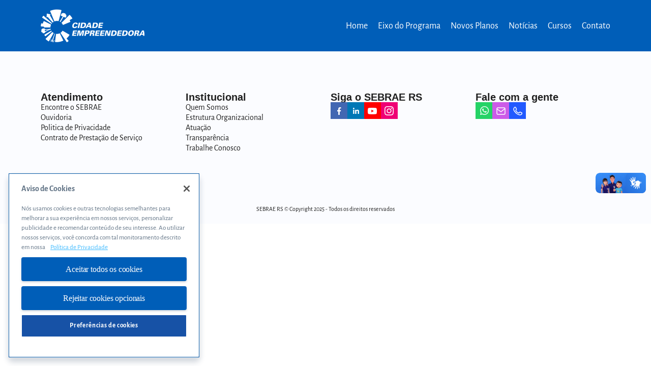

--- FILE ---
content_type: text/html; charset=UTF-8
request_url: https://cidadeempreendedora.sebraers.com.br/noticias/sebrae-revela-vencedores-do-xi-premio-sebrae-prefeito-empreendedor/
body_size: 12458
content:

<!DOCTYPE html>
<html lang="pt-BR">
<head>
	<meta charset="UTF-8">
	<meta name="viewport" content="width=device-width, initial-scale=1.0, viewport-fit=cover" />			<title>
			Sebrae revela vencedores do XI Prêmio Sebrae Prefeito Empreendedor &#8211; Sebrae | Cidade Empreendedora		</title>
		<meta name='robots' content='max-image-preview:large' />
	<style>img:is([sizes="auto" i], [sizes^="auto," i]) { contain-intrinsic-size: 3000px 1500px }</style>
	
<!-- Google Tag Manager for WordPress by gtm4wp.com -->
<script data-cfasync="false" data-pagespeed-no-defer>
	var gtm4wp_datalayer_name = "dataLayer";
	var dataLayer = dataLayer || [];
</script>
<!-- End Google Tag Manager for WordPress by gtm4wp.com --><script type="text/javascript">
/* <![CDATA[ */
window._wpemojiSettings = {"baseUrl":"https:\/\/s.w.org\/images\/core\/emoji\/16.0.1\/72x72\/","ext":".png","svgUrl":"https:\/\/s.w.org\/images\/core\/emoji\/16.0.1\/svg\/","svgExt":".svg","source":{"concatemoji":"https:\/\/cidadeempreendedora.sebraers.com.br\/wp-includes\/js\/wp-emoji-release.min.js?ver=6.8.3"}};
/*! This file is auto-generated */
!function(s,n){var o,i,e;function c(e){try{var t={supportTests:e,timestamp:(new Date).valueOf()};sessionStorage.setItem(o,JSON.stringify(t))}catch(e){}}function p(e,t,n){e.clearRect(0,0,e.canvas.width,e.canvas.height),e.fillText(t,0,0);var t=new Uint32Array(e.getImageData(0,0,e.canvas.width,e.canvas.height).data),a=(e.clearRect(0,0,e.canvas.width,e.canvas.height),e.fillText(n,0,0),new Uint32Array(e.getImageData(0,0,e.canvas.width,e.canvas.height).data));return t.every(function(e,t){return e===a[t]})}function u(e,t){e.clearRect(0,0,e.canvas.width,e.canvas.height),e.fillText(t,0,0);for(var n=e.getImageData(16,16,1,1),a=0;a<n.data.length;a++)if(0!==n.data[a])return!1;return!0}function f(e,t,n,a){switch(t){case"flag":return n(e,"\ud83c\udff3\ufe0f\u200d\u26a7\ufe0f","\ud83c\udff3\ufe0f\u200b\u26a7\ufe0f")?!1:!n(e,"\ud83c\udde8\ud83c\uddf6","\ud83c\udde8\u200b\ud83c\uddf6")&&!n(e,"\ud83c\udff4\udb40\udc67\udb40\udc62\udb40\udc65\udb40\udc6e\udb40\udc67\udb40\udc7f","\ud83c\udff4\u200b\udb40\udc67\u200b\udb40\udc62\u200b\udb40\udc65\u200b\udb40\udc6e\u200b\udb40\udc67\u200b\udb40\udc7f");case"emoji":return!a(e,"\ud83e\udedf")}return!1}function g(e,t,n,a){var r="undefined"!=typeof WorkerGlobalScope&&self instanceof WorkerGlobalScope?new OffscreenCanvas(300,150):s.createElement("canvas"),o=r.getContext("2d",{willReadFrequently:!0}),i=(o.textBaseline="top",o.font="600 32px Arial",{});return e.forEach(function(e){i[e]=t(o,e,n,a)}),i}function t(e){var t=s.createElement("script");t.src=e,t.defer=!0,s.head.appendChild(t)}"undefined"!=typeof Promise&&(o="wpEmojiSettingsSupports",i=["flag","emoji"],n.supports={everything:!0,everythingExceptFlag:!0},e=new Promise(function(e){s.addEventListener("DOMContentLoaded",e,{once:!0})}),new Promise(function(t){var n=function(){try{var e=JSON.parse(sessionStorage.getItem(o));if("object"==typeof e&&"number"==typeof e.timestamp&&(new Date).valueOf()<e.timestamp+604800&&"object"==typeof e.supportTests)return e.supportTests}catch(e){}return null}();if(!n){if("undefined"!=typeof Worker&&"undefined"!=typeof OffscreenCanvas&&"undefined"!=typeof URL&&URL.createObjectURL&&"undefined"!=typeof Blob)try{var e="postMessage("+g.toString()+"("+[JSON.stringify(i),f.toString(),p.toString(),u.toString()].join(",")+"));",a=new Blob([e],{type:"text/javascript"}),r=new Worker(URL.createObjectURL(a),{name:"wpTestEmojiSupports"});return void(r.onmessage=function(e){c(n=e.data),r.terminate(),t(n)})}catch(e){}c(n=g(i,f,p,u))}t(n)}).then(function(e){for(var t in e)n.supports[t]=e[t],n.supports.everything=n.supports.everything&&n.supports[t],"flag"!==t&&(n.supports.everythingExceptFlag=n.supports.everythingExceptFlag&&n.supports[t]);n.supports.everythingExceptFlag=n.supports.everythingExceptFlag&&!n.supports.flag,n.DOMReady=!1,n.readyCallback=function(){n.DOMReady=!0}}).then(function(){return e}).then(function(){var e;n.supports.everything||(n.readyCallback(),(e=n.source||{}).concatemoji?t(e.concatemoji):e.wpemoji&&e.twemoji&&(t(e.twemoji),t(e.wpemoji)))}))}((window,document),window._wpemojiSettings);
/* ]]> */
</script>
<link rel='stylesheet' id='dce-animations-css' href='https://cidadeempreendedora.sebraers.com.br/wp-content/plugins/dynamic-content-for-elementor/assets/css/animations.css?ver=1.14.4' type='text/css' media='all' />
<style id='wp-emoji-styles-inline-css' type='text/css'>

	img.wp-smiley, img.emoji {
		display: inline !important;
		border: none !important;
		box-shadow: none !important;
		height: 1em !important;
		width: 1em !important;
		margin: 0 0.07em !important;
		vertical-align: -0.1em !important;
		background: none !important;
		padding: 0 !important;
	}
</style>
<link rel='stylesheet' id='wp-block-library-css' href='https://cidadeempreendedora.sebraers.com.br/wp-includes/css/dist/block-library/style.min.css?ver=6.8.3' type='text/css' media='all' />
<style id='classic-theme-styles-inline-css' type='text/css'>
/*! This file is auto-generated */
.wp-block-button__link{color:#fff;background-color:#32373c;border-radius:9999px;box-shadow:none;text-decoration:none;padding:calc(.667em + 2px) calc(1.333em + 2px);font-size:1.125em}.wp-block-file__button{background:#32373c;color:#fff;text-decoration:none}
</style>
<style id='global-styles-inline-css' type='text/css'>
:root{--wp--preset--aspect-ratio--square: 1;--wp--preset--aspect-ratio--4-3: 4/3;--wp--preset--aspect-ratio--3-4: 3/4;--wp--preset--aspect-ratio--3-2: 3/2;--wp--preset--aspect-ratio--2-3: 2/3;--wp--preset--aspect-ratio--16-9: 16/9;--wp--preset--aspect-ratio--9-16: 9/16;--wp--preset--color--black: #000000;--wp--preset--color--cyan-bluish-gray: #abb8c3;--wp--preset--color--white: #ffffff;--wp--preset--color--pale-pink: #f78da7;--wp--preset--color--vivid-red: #cf2e2e;--wp--preset--color--luminous-vivid-orange: #ff6900;--wp--preset--color--luminous-vivid-amber: #fcb900;--wp--preset--color--light-green-cyan: #7bdcb5;--wp--preset--color--vivid-green-cyan: #00d084;--wp--preset--color--pale-cyan-blue: #8ed1fc;--wp--preset--color--vivid-cyan-blue: #0693e3;--wp--preset--color--vivid-purple: #9b51e0;--wp--preset--gradient--vivid-cyan-blue-to-vivid-purple: linear-gradient(135deg,rgba(6,147,227,1) 0%,rgb(155,81,224) 100%);--wp--preset--gradient--light-green-cyan-to-vivid-green-cyan: linear-gradient(135deg,rgb(122,220,180) 0%,rgb(0,208,130) 100%);--wp--preset--gradient--luminous-vivid-amber-to-luminous-vivid-orange: linear-gradient(135deg,rgba(252,185,0,1) 0%,rgba(255,105,0,1) 100%);--wp--preset--gradient--luminous-vivid-orange-to-vivid-red: linear-gradient(135deg,rgba(255,105,0,1) 0%,rgb(207,46,46) 100%);--wp--preset--gradient--very-light-gray-to-cyan-bluish-gray: linear-gradient(135deg,rgb(238,238,238) 0%,rgb(169,184,195) 100%);--wp--preset--gradient--cool-to-warm-spectrum: linear-gradient(135deg,rgb(74,234,220) 0%,rgb(151,120,209) 20%,rgb(207,42,186) 40%,rgb(238,44,130) 60%,rgb(251,105,98) 80%,rgb(254,248,76) 100%);--wp--preset--gradient--blush-light-purple: linear-gradient(135deg,rgb(255,206,236) 0%,rgb(152,150,240) 100%);--wp--preset--gradient--blush-bordeaux: linear-gradient(135deg,rgb(254,205,165) 0%,rgb(254,45,45) 50%,rgb(107,0,62) 100%);--wp--preset--gradient--luminous-dusk: linear-gradient(135deg,rgb(255,203,112) 0%,rgb(199,81,192) 50%,rgb(65,88,208) 100%);--wp--preset--gradient--pale-ocean: linear-gradient(135deg,rgb(255,245,203) 0%,rgb(182,227,212) 50%,rgb(51,167,181) 100%);--wp--preset--gradient--electric-grass: linear-gradient(135deg,rgb(202,248,128) 0%,rgb(113,206,126) 100%);--wp--preset--gradient--midnight: linear-gradient(135deg,rgb(2,3,129) 0%,rgb(40,116,252) 100%);--wp--preset--font-size--small: 13px;--wp--preset--font-size--medium: 20px;--wp--preset--font-size--large: 36px;--wp--preset--font-size--x-large: 42px;--wp--preset--spacing--20: 0.44rem;--wp--preset--spacing--30: 0.67rem;--wp--preset--spacing--40: 1rem;--wp--preset--spacing--50: 1.5rem;--wp--preset--spacing--60: 2.25rem;--wp--preset--spacing--70: 3.38rem;--wp--preset--spacing--80: 5.06rem;--wp--preset--shadow--natural: 6px 6px 9px rgba(0, 0, 0, 0.2);--wp--preset--shadow--deep: 12px 12px 50px rgba(0, 0, 0, 0.4);--wp--preset--shadow--sharp: 6px 6px 0px rgba(0, 0, 0, 0.2);--wp--preset--shadow--outlined: 6px 6px 0px -3px rgba(255, 255, 255, 1), 6px 6px rgba(0, 0, 0, 1);--wp--preset--shadow--crisp: 6px 6px 0px rgba(0, 0, 0, 1);}:where(.is-layout-flex){gap: 0.5em;}:where(.is-layout-grid){gap: 0.5em;}body .is-layout-flex{display: flex;}.is-layout-flex{flex-wrap: wrap;align-items: center;}.is-layout-flex > :is(*, div){margin: 0;}body .is-layout-grid{display: grid;}.is-layout-grid > :is(*, div){margin: 0;}:where(.wp-block-columns.is-layout-flex){gap: 2em;}:where(.wp-block-columns.is-layout-grid){gap: 2em;}:where(.wp-block-post-template.is-layout-flex){gap: 1.25em;}:where(.wp-block-post-template.is-layout-grid){gap: 1.25em;}.has-black-color{color: var(--wp--preset--color--black) !important;}.has-cyan-bluish-gray-color{color: var(--wp--preset--color--cyan-bluish-gray) !important;}.has-white-color{color: var(--wp--preset--color--white) !important;}.has-pale-pink-color{color: var(--wp--preset--color--pale-pink) !important;}.has-vivid-red-color{color: var(--wp--preset--color--vivid-red) !important;}.has-luminous-vivid-orange-color{color: var(--wp--preset--color--luminous-vivid-orange) !important;}.has-luminous-vivid-amber-color{color: var(--wp--preset--color--luminous-vivid-amber) !important;}.has-light-green-cyan-color{color: var(--wp--preset--color--light-green-cyan) !important;}.has-vivid-green-cyan-color{color: var(--wp--preset--color--vivid-green-cyan) !important;}.has-pale-cyan-blue-color{color: var(--wp--preset--color--pale-cyan-blue) !important;}.has-vivid-cyan-blue-color{color: var(--wp--preset--color--vivid-cyan-blue) !important;}.has-vivid-purple-color{color: var(--wp--preset--color--vivid-purple) !important;}.has-black-background-color{background-color: var(--wp--preset--color--black) !important;}.has-cyan-bluish-gray-background-color{background-color: var(--wp--preset--color--cyan-bluish-gray) !important;}.has-white-background-color{background-color: var(--wp--preset--color--white) !important;}.has-pale-pink-background-color{background-color: var(--wp--preset--color--pale-pink) !important;}.has-vivid-red-background-color{background-color: var(--wp--preset--color--vivid-red) !important;}.has-luminous-vivid-orange-background-color{background-color: var(--wp--preset--color--luminous-vivid-orange) !important;}.has-luminous-vivid-amber-background-color{background-color: var(--wp--preset--color--luminous-vivid-amber) !important;}.has-light-green-cyan-background-color{background-color: var(--wp--preset--color--light-green-cyan) !important;}.has-vivid-green-cyan-background-color{background-color: var(--wp--preset--color--vivid-green-cyan) !important;}.has-pale-cyan-blue-background-color{background-color: var(--wp--preset--color--pale-cyan-blue) !important;}.has-vivid-cyan-blue-background-color{background-color: var(--wp--preset--color--vivid-cyan-blue) !important;}.has-vivid-purple-background-color{background-color: var(--wp--preset--color--vivid-purple) !important;}.has-black-border-color{border-color: var(--wp--preset--color--black) !important;}.has-cyan-bluish-gray-border-color{border-color: var(--wp--preset--color--cyan-bluish-gray) !important;}.has-white-border-color{border-color: var(--wp--preset--color--white) !important;}.has-pale-pink-border-color{border-color: var(--wp--preset--color--pale-pink) !important;}.has-vivid-red-border-color{border-color: var(--wp--preset--color--vivid-red) !important;}.has-luminous-vivid-orange-border-color{border-color: var(--wp--preset--color--luminous-vivid-orange) !important;}.has-luminous-vivid-amber-border-color{border-color: var(--wp--preset--color--luminous-vivid-amber) !important;}.has-light-green-cyan-border-color{border-color: var(--wp--preset--color--light-green-cyan) !important;}.has-vivid-green-cyan-border-color{border-color: var(--wp--preset--color--vivid-green-cyan) !important;}.has-pale-cyan-blue-border-color{border-color: var(--wp--preset--color--pale-cyan-blue) !important;}.has-vivid-cyan-blue-border-color{border-color: var(--wp--preset--color--vivid-cyan-blue) !important;}.has-vivid-purple-border-color{border-color: var(--wp--preset--color--vivid-purple) !important;}.has-vivid-cyan-blue-to-vivid-purple-gradient-background{background: var(--wp--preset--gradient--vivid-cyan-blue-to-vivid-purple) !important;}.has-light-green-cyan-to-vivid-green-cyan-gradient-background{background: var(--wp--preset--gradient--light-green-cyan-to-vivid-green-cyan) !important;}.has-luminous-vivid-amber-to-luminous-vivid-orange-gradient-background{background: var(--wp--preset--gradient--luminous-vivid-amber-to-luminous-vivid-orange) !important;}.has-luminous-vivid-orange-to-vivid-red-gradient-background{background: var(--wp--preset--gradient--luminous-vivid-orange-to-vivid-red) !important;}.has-very-light-gray-to-cyan-bluish-gray-gradient-background{background: var(--wp--preset--gradient--very-light-gray-to-cyan-bluish-gray) !important;}.has-cool-to-warm-spectrum-gradient-background{background: var(--wp--preset--gradient--cool-to-warm-spectrum) !important;}.has-blush-light-purple-gradient-background{background: var(--wp--preset--gradient--blush-light-purple) !important;}.has-blush-bordeaux-gradient-background{background: var(--wp--preset--gradient--blush-bordeaux) !important;}.has-luminous-dusk-gradient-background{background: var(--wp--preset--gradient--luminous-dusk) !important;}.has-pale-ocean-gradient-background{background: var(--wp--preset--gradient--pale-ocean) !important;}.has-electric-grass-gradient-background{background: var(--wp--preset--gradient--electric-grass) !important;}.has-midnight-gradient-background{background: var(--wp--preset--gradient--midnight) !important;}.has-small-font-size{font-size: var(--wp--preset--font-size--small) !important;}.has-medium-font-size{font-size: var(--wp--preset--font-size--medium) !important;}.has-large-font-size{font-size: var(--wp--preset--font-size--large) !important;}.has-x-large-font-size{font-size: var(--wp--preset--font-size--x-large) !important;}
:where(.wp-block-post-template.is-layout-flex){gap: 1.25em;}:where(.wp-block-post-template.is-layout-grid){gap: 1.25em;}
:where(.wp-block-columns.is-layout-flex){gap: 2em;}:where(.wp-block-columns.is-layout-grid){gap: 2em;}
:root :where(.wp-block-pullquote){font-size: 1.5em;line-height: 1.6;}
</style>
<link rel='stylesheet' id='style-css' href='https://cidadeempreendedora.sebraers.com.br/wp-content/themes/blank-template/style.css?ver=6.8.3' type='text/css' media='all' />
<link rel='stylesheet' id='elementor-frontend-css' href='https://cidadeempreendedora.sebraers.com.br/wp-content/plugins/elementor/assets/css/frontend.min.css?ver=3.28.4' type='text/css' media='all' />
<link rel='stylesheet' id='widget-heading-css' href='https://cidadeempreendedora.sebraers.com.br/wp-content/plugins/elementor/assets/css/widget-heading.min.css?ver=3.28.4' type='text/css' media='all' />
<link rel='stylesheet' id='widget-form-css' href='https://cidadeempreendedora.sebraers.com.br/wp-content/plugins/elementor-pro/assets/css/widget-form.min.css?ver=3.27.6' type='text/css' media='all' />
<link rel='stylesheet' id='e-animation-zoomIn-css' href='https://cidadeempreendedora.sebraers.com.br/wp-content/plugins/elementor/assets/lib/animations/styles/zoomIn.min.css?ver=3.28.4' type='text/css' media='all' />
<link rel='stylesheet' id='e-popup-css' href='https://cidadeempreendedora.sebraers.com.br/wp-content/plugins/elementor-pro/assets/css/conditionals/popup.min.css?ver=3.27.6' type='text/css' media='all' />
<link rel='stylesheet' id='widget-image-css' href='https://cidadeempreendedora.sebraers.com.br/wp-content/plugins/elementor/assets/css/widget-image.min.css?ver=3.28.4' type='text/css' media='all' />
<link rel='stylesheet' id='widget-nav-menu-css' href='https://cidadeempreendedora.sebraers.com.br/wp-content/plugins/elementor-pro/assets/css/widget-nav-menu.min.css?ver=3.27.6' type='text/css' media='all' />
<link rel='stylesheet' id='elementor-icons-css' href='https://cidadeempreendedora.sebraers.com.br/wp-content/plugins/elementor/assets/lib/eicons/css/elementor-icons.min.css?ver=5.36.0' type='text/css' media='all' />
<link rel='stylesheet' id='elementor-post-2399-css' href='https://cidadeempreendedora.sebraers.com.br/wp-content/uploads/elementor/css/post-2399.css?ver=1746708708' type='text/css' media='all' />
<link rel='stylesheet' id='dce-style-css' href='https://cidadeempreendedora.sebraers.com.br/wp-content/plugins/dynamic-content-for-elementor/assets/css/style.min.css?ver=1.14.4' type='text/css' media='all' />
<link rel='stylesheet' id='dashicons-css' href='https://cidadeempreendedora.sebraers.com.br/wp-includes/css/dashicons.min.css?ver=6.8.3' type='text/css' media='all' />
<link rel='stylesheet' id='font-awesome-5-all-css' href='https://cidadeempreendedora.sebraers.com.br/wp-content/plugins/elementor/assets/lib/font-awesome/css/all.min.css?ver=3.28.4' type='text/css' media='all' />
<link rel='stylesheet' id='font-awesome-4-shim-css' href='https://cidadeempreendedora.sebraers.com.br/wp-content/plugins/elementor/assets/lib/font-awesome/css/v4-shims.min.css?ver=3.28.4' type='text/css' media='all' />
<link rel='stylesheet' id='elementor-post-1011-css' href='https://cidadeempreendedora.sebraers.com.br/wp-content/uploads/elementor/css/post-1011.css?ver=1746708708' type='text/css' media='all' />
<link rel='stylesheet' id='elementor-post-509-css' href='https://cidadeempreendedora.sebraers.com.br/wp-content/uploads/elementor/css/post-509.css?ver=1746708708' type='text/css' media='all' />
<link rel='stylesheet' id='elementor-post-471-css' href='https://cidadeempreendedora.sebraers.com.br/wp-content/uploads/elementor/css/post-471.css?ver=1747133520' type='text/css' media='all' />
<link rel='stylesheet' id='elementor-post-38-css' href='https://cidadeempreendedora.sebraers.com.br/wp-content/uploads/elementor/css/post-38.css?ver=1747765031' type='text/css' media='all' />
<link rel='stylesheet' id='elementor-post-604-css' href='https://cidadeempreendedora.sebraers.com.br/wp-content/uploads/elementor/css/post-604.css?ver=1747762793' type='text/css' media='all' />
<link rel='stylesheet' id='elementor-gf-local-roboto-css' href='https://cidadeempreendedora.sebraers.com.br/wp-content/uploads/elementor/google-fonts/css/roboto.css?ver=1746625464' type='text/css' media='all' />
<link rel='stylesheet' id='elementor-gf-local-robotoslab-css' href='https://cidadeempreendedora.sebraers.com.br/wp-content/uploads/elementor/google-fonts/css/robotoslab.css?ver=1746625466' type='text/css' media='all' />
<link rel='stylesheet' id='elementor-gf-local-alegreyasans-css' href='https://cidadeempreendedora.sebraers.com.br/wp-content/uploads/elementor/google-fonts/css/alegreyasans.css?ver=1746625522' type='text/css' media='all' />
<link rel='stylesheet' id='elementor-icons-shared-0-css' href='https://cidadeempreendedora.sebraers.com.br/wp-content/plugins/elementor/assets/lib/font-awesome/css/fontawesome.min.css?ver=5.15.3' type='text/css' media='all' />
<link rel='stylesheet' id='elementor-icons-fa-solid-css' href='https://cidadeempreendedora.sebraers.com.br/wp-content/plugins/elementor/assets/lib/font-awesome/css/solid.min.css?ver=5.15.3' type='text/css' media='all' />
<script type="text/javascript" src="https://cidadeempreendedora.sebraers.com.br/wp-includes/js/jquery/jquery.min.js?ver=3.7.1" id="jquery-core-js"></script>
<script type="text/javascript" src="https://cidadeempreendedora.sebraers.com.br/wp-includes/js/jquery/jquery-migrate.min.js?ver=3.4.1" id="jquery-migrate-js"></script>
<script type="text/javascript" src="https://cidadeempreendedora.sebraers.com.br/wp-content/plugins/elementor/assets/lib/font-awesome/js/v4-shims.min.js?ver=3.28.4" id="font-awesome-4-shim-js"></script>
<link rel="https://api.w.org/" href="https://cidadeempreendedora.sebraers.com.br/wp-json/" /><link rel="alternate" title="JSON" type="application/json" href="https://cidadeempreendedora.sebraers.com.br/wp-json/wp/v2/noticias/1724" /><link rel="EditURI" type="application/rsd+xml" title="RSD" href="https://cidadeempreendedora.sebraers.com.br/xmlrpc.php?rsd" />
<meta name="generator" content="WordPress 6.8.3" />
<link rel="canonical" href="https://cidadeempreendedora.sebraers.com.br/noticias/sebrae-revela-vencedores-do-xi-premio-sebrae-prefeito-empreendedor/" />
<link rel='shortlink' href='https://cidadeempreendedora.sebraers.com.br/?p=1724' />
<link rel="alternate" title="oEmbed (JSON)" type="application/json+oembed" href="https://cidadeempreendedora.sebraers.com.br/wp-json/oembed/1.0/embed?url=https%3A%2F%2Fcidadeempreendedora.sebraers.com.br%2Fnoticias%2Fsebrae-revela-vencedores-do-xi-premio-sebrae-prefeito-empreendedor%2F" />
<link rel="alternate" title="oEmbed (XML)" type="text/xml+oembed" href="https://cidadeempreendedora.sebraers.com.br/wp-json/oembed/1.0/embed?url=https%3A%2F%2Fcidadeempreendedora.sebraers.com.br%2Fnoticias%2Fsebrae-revela-vencedores-do-xi-premio-sebrae-prefeito-empreendedor%2F&#038;format=xml" />

<!-- Google Tag Manager for WordPress by gtm4wp.com -->
<!-- GTM Container placement set to footer -->
<script data-cfasync="false" data-pagespeed-no-defer>
	var dataLayer_content = {"pagePostType":"noticias","pagePostType2":"single-noticias","pagePostAuthor":"Bruno Fuhr"};
	dataLayer.push( dataLayer_content );
</script>
<script data-cfasync="false">
(function(w,d,s,l,i){w[l]=w[l]||[];w[l].push({'gtm.start':
new Date().getTime(),event:'gtm.js'});var f=d.getElementsByTagName(s)[0],
j=d.createElement(s),dl=l!='dataLayer'?'&l='+l:'';j.async=true;j.src=
'//www.googletagmanager.com/gtm.js?id='+i+dl;f.parentNode.insertBefore(j,f);
})(window,document,'script','dataLayer','GTM-WSRZD4S');
</script>
<!-- End Google Tag Manager for WordPress by gtm4wp.com -->		<style>
			.no-js img.lazyload { display: none; }
			figure.wp-block-image img.lazyloading { min-width: 150px; }
							.lazyload { opacity: 0; }
				.lazyloading {
					border: 0 !important;
					opacity: 1;
					background: #FAFAFA url('https://cidadeempreendedora.sebraers.com.br/wp-content/plugins/wp-smush-pro/app/assets/images/smush-placeholder.png') no-repeat center !important;
					background-size: 16px auto !important;
				}
					</style>
		<meta name="generator" content="Elementor 3.28.4; features: additional_custom_breakpoints, e_local_google_fonts; settings: css_print_method-external, google_font-enabled, font_display-auto">
			<style>
				.e-con.e-parent:nth-of-type(n+4):not(.e-lazyloaded):not(.e-no-lazyload),
				.e-con.e-parent:nth-of-type(n+4):not(.e-lazyloaded):not(.e-no-lazyload) * {
					background-image: none !important;
				}
				@media screen and (max-height: 1024px) {
					.e-con.e-parent:nth-of-type(n+3):not(.e-lazyloaded):not(.e-no-lazyload),
					.e-con.e-parent:nth-of-type(n+3):not(.e-lazyloaded):not(.e-no-lazyload) * {
						background-image: none !important;
					}
				}
				@media screen and (max-height: 640px) {
					.e-con.e-parent:nth-of-type(n+2):not(.e-lazyloaded):not(.e-no-lazyload),
					.e-con.e-parent:nth-of-type(n+2):not(.e-lazyloaded):not(.e-no-lazyload) * {
						background-image: none !important;
					}
				}
			</style>
					<style type="text/css" id="wp-custom-css">
			.elementor-21 .elementor-element.elementor-element-b8eaf32:not(.elementor-motion-effects-element-type-background), .elementor-21 .elementor-element.elementor-element-b8eaf32>.elementor-motion-effects-container>.elementor-motion-effects-layer {
	display: none !important
}

.sc-WsMwQ.gCoyLd.webchat-embed--chat-wrapper {
    z-index: 999;
}		</style>
		</head>
<body data-rsssl=1 class="wp-singular noticias-template-default single single-noticias postid-1724 wp-theme-blank-template elementor-dce elementor-default elementor-kit-2399">
		<div data-elementor-type="header" data-elementor-id="38" data-post-id="1724" data-obj-id="1724" class="elementor elementor-38 dce-elementor-post-1724 elementor-location-header" data-elementor-post-type="elementor_library">
					<header class="elementor-section elementor-top-section elementor-element elementor-element-84aa838 elementor-section-full_width elementor-section-height-default elementor-section-height-default" data-id="84aa838" data-element_type="section" data-settings="{&quot;background_background&quot;:&quot;classic&quot;}">
							<div class="elementor-background-overlay"></div>
							<div class="elementor-container elementor-column-gap-default">
					<div class="elementor-column elementor-col-100 elementor-top-column elementor-element elementor-element-bccc708" data-id="bccc708" data-element_type="column">
			<div class="elementor-widget-wrap elementor-element-populated">
						<section class="elementor-section elementor-inner-section elementor-element elementor-element-de7380d elementor-section-boxed elementor-section-height-default elementor-section-height-default" data-id="de7380d" data-element_type="section">
						<div class="elementor-container elementor-column-gap-default">
					<div class="elementor-column elementor-col-50 elementor-inner-column elementor-element elementor-element-9ead1b8" data-id="9ead1b8" data-element_type="column">
			<div class="elementor-widget-wrap elementor-element-populated">
						<div class="elementor-element elementor-element-ca0f21c dce_masking-none elementor-widget elementor-widget-image" data-id="ca0f21c" data-element_type="widget" data-widget_type="image.default">
				<div class="elementor-widget-container">
																<a href="/">
							<img  title="logo-nova" alt="logo-nova" loading="lazy" data-src="https://cidadeempreendedora.sebraers.com.br/wp-content/uploads/elementor/thumbs/logo-nova-r6tqi4cerl65pzid3j9u5f5mlhaxm6k1g24ljr4osq.png" class="lazyload" src="[data-uri]" /><noscript><img src="https://cidadeempreendedora.sebraers.com.br/wp-content/uploads/elementor/thumbs/logo-nova-r6tqi4cerl65pzid3j9u5f5mlhaxm6k1g24ljr4osq.png" title="logo-nova" alt="logo-nova" loading="lazy" /></noscript>								</a>
															</div>
				</div>
					</div>
		</div>
				<div class="elementor-column elementor-col-50 elementor-inner-column elementor-element elementor-element-f6ae1d6" data-id="f6ae1d6" data-element_type="column">
			<div class="elementor-widget-wrap elementor-element-populated">
						<div class="elementor-element elementor-element-7f03079 elementor-nav-menu__align-end elementor-nav-menu--stretch elementor-nav-menu--dropdown-tablet elementor-nav-menu__text-align-aside elementor-nav-menu--toggle elementor-nav-menu--burger elementor-widget elementor-widget-nav-menu" data-id="7f03079" data-element_type="widget" data-settings="{&quot;full_width&quot;:&quot;stretch&quot;,&quot;layout&quot;:&quot;horizontal&quot;,&quot;submenu_icon&quot;:{&quot;value&quot;:&quot;&lt;i class=\&quot;fas fa-caret-down\&quot;&gt;&lt;\/i&gt;&quot;,&quot;library&quot;:&quot;fa-solid&quot;},&quot;toggle&quot;:&quot;burger&quot;}" data-widget_type="nav-menu.default">
				<div class="elementor-widget-container">
								<nav aria-label="Menu" class="elementor-nav-menu--main elementor-nav-menu__container elementor-nav-menu--layout-horizontal e--pointer-underline e--animation-slide">
				<ul id="menu-1-7f03079" class="elementor-nav-menu"><li class="menu-item menu-item-type-post_type menu-item-object-page menu-item-home menu-item-2966"><a href="https://cidadeempreendedora.sebraers.com.br/" class="elementor-item">Home</a></li>
<li class="menu-item menu-item-type-custom menu-item-object-custom menu-item-49"><a href="/#eixo-do-programa" class="elementor-item elementor-item-anchor">Eixo do Programa</a></li>
<li class="menu-item menu-item-type-custom menu-item-object-custom menu-item-46"><a href="/#novos-planos" class="elementor-item elementor-item-anchor">Novos Planos</a></li>
<li class="menu-item menu-item-type-custom menu-item-object-custom menu-item-705"><a href="/noticias" class="elementor-item">Notícias</a></li>
<li class="menu-item menu-item-type-custom menu-item-object-custom menu-item-2440"><a href="/cursos" class="elementor-item">Cursos</a></li>
<li class="menu-item menu-item-type-custom menu-item-object-custom menu-item-48"><a target="_blank" href="https://sebraers.com.br/fale-conosco/" class="elementor-item">Contato</a></li>
</ul>			</nav>
					<div class="elementor-menu-toggle" role="button" tabindex="0" aria-label="Alternar menu" aria-expanded="false">
			<i aria-hidden="true" role="presentation" class="elementor-menu-toggle__icon--open eicon-menu-bar"></i><i aria-hidden="true" role="presentation" class="elementor-menu-toggle__icon--close eicon-close"></i>		</div>
					<nav class="elementor-nav-menu--dropdown elementor-nav-menu__container" aria-hidden="true">
				<ul id="menu-2-7f03079" class="elementor-nav-menu"><li class="menu-item menu-item-type-post_type menu-item-object-page menu-item-home menu-item-2966"><a href="https://cidadeempreendedora.sebraers.com.br/" class="elementor-item" tabindex="-1">Home</a></li>
<li class="menu-item menu-item-type-custom menu-item-object-custom menu-item-49"><a href="/#eixo-do-programa" class="elementor-item elementor-item-anchor" tabindex="-1">Eixo do Programa</a></li>
<li class="menu-item menu-item-type-custom menu-item-object-custom menu-item-46"><a href="/#novos-planos" class="elementor-item elementor-item-anchor" tabindex="-1">Novos Planos</a></li>
<li class="menu-item menu-item-type-custom menu-item-object-custom menu-item-705"><a href="/noticias" class="elementor-item" tabindex="-1">Notícias</a></li>
<li class="menu-item menu-item-type-custom menu-item-object-custom menu-item-2440"><a href="/cursos" class="elementor-item" tabindex="-1">Cursos</a></li>
<li class="menu-item menu-item-type-custom menu-item-object-custom menu-item-48"><a target="_blank" href="https://sebraers.com.br/fale-conosco/" class="elementor-item" tabindex="-1">Contato</a></li>
</ul>			</nav>
						</div>
				</div>
					</div>
		</div>
					</div>
		</section>
					</div>
		</div>
					</div>
		</header>
				</div>
				<div data-elementor-type="footer" data-elementor-id="604" data-post-id="1724" data-obj-id="1724" class="elementor elementor-604 dce-elementor-post-1724 elementor-location-footer" data-elementor-post-type="elementor_library">
			<footer class="elementor-element elementor-element-84afe6d e-flex e-con-boxed e-con e-parent" data-id="84afe6d" data-element_type="container" data-settings="{&quot;background_background&quot;:&quot;classic&quot;}">
					<div class="e-con-inner">
		<section class="elementor-element elementor-element-adfbdd0 e-con-full menu-rodape e-flex e-con e-child" data-id="adfbdd0" data-element_type="container">
				<div class="elementor-element elementor-element-c22da3d elementor-widget elementor-widget-heading" data-id="c22da3d" data-element_type="widget" data-widget_type="heading.default">
				<div class="elementor-widget-container">
					<h4 class="elementor-heading-title elementor-size-default">Atendimento</h4>				</div>
				</div>
				<div class="elementor-element elementor-element-3cca14a elementor-nav-menu__align-start elementor-nav-menu--dropdown-none elementor-widget elementor-widget-nav-menu" data-id="3cca14a" data-element_type="widget" data-settings="{&quot;layout&quot;:&quot;vertical&quot;,&quot;submenu_icon&quot;:{&quot;value&quot;:&quot;&lt;i class=\&quot;fas fa-caret-down\&quot;&gt;&lt;\/i&gt;&quot;,&quot;library&quot;:&quot;fa-solid&quot;}}" data-widget_type="nav-menu.default">
				<div class="elementor-widget-container">
								<nav aria-label="Menu" class="elementor-nav-menu--main elementor-nav-menu__container elementor-nav-menu--layout-vertical e--pointer-text e--animation-none">
				<ul id="menu-1-3cca14a" class="elementor-nav-menu sm-vertical"><li class="menu-item menu-item-type-custom menu-item-object-custom menu-item-2849"><a href="https://sebraers.com.br/atendimento-encontre-o-sebrae/" class="elementor-item">Encontre o SEBRAE</a></li>
<li class="menu-item menu-item-type-custom menu-item-object-custom menu-item-2850"><a href="https://sebrae.com.br/sites/PortalSebrae/ouvidoriasebrae" class="elementor-item">Ouvidoria</a></li>
<li class="menu-item menu-item-type-custom menu-item-object-custom menu-item-2851"><a href="https://digital.sebraers.com.br/politicas-de-privacidade/" class="elementor-item">Politica de Privacidade</a></li>
<li class="menu-item menu-item-type-custom menu-item-object-custom menu-item-2852"><a href="https://digital.sebraers.com.br/contrato-de-prestacao-de-servico/" class="elementor-item">Contrato de Prestação de Serviço</a></li>
</ul>			</nav>
						<nav class="elementor-nav-menu--dropdown elementor-nav-menu__container" aria-hidden="true">
				<ul id="menu-2-3cca14a" class="elementor-nav-menu sm-vertical"><li class="menu-item menu-item-type-custom menu-item-object-custom menu-item-2849"><a href="https://sebraers.com.br/atendimento-encontre-o-sebrae/" class="elementor-item" tabindex="-1">Encontre o SEBRAE</a></li>
<li class="menu-item menu-item-type-custom menu-item-object-custom menu-item-2850"><a href="https://sebrae.com.br/sites/PortalSebrae/ouvidoriasebrae" class="elementor-item" tabindex="-1">Ouvidoria</a></li>
<li class="menu-item menu-item-type-custom menu-item-object-custom menu-item-2851"><a href="https://digital.sebraers.com.br/politicas-de-privacidade/" class="elementor-item" tabindex="-1">Politica de Privacidade</a></li>
<li class="menu-item menu-item-type-custom menu-item-object-custom menu-item-2852"><a href="https://digital.sebraers.com.br/contrato-de-prestacao-de-servico/" class="elementor-item" tabindex="-1">Contrato de Prestação de Serviço</a></li>
</ul>			</nav>
						</div>
				</div>
				</section>
		<div class="elementor-element elementor-element-a040d8b e-con-full menu-rodape e-flex e-con e-child" data-id="a040d8b" data-element_type="container">
				<div class="elementor-element elementor-element-601109f elementor-widget elementor-widget-heading" data-id="601109f" data-element_type="widget" data-widget_type="heading.default">
				<div class="elementor-widget-container">
					<h4 class="elementor-heading-title elementor-size-default">Institucional</h4>				</div>
				</div>
				<div class="elementor-element elementor-element-b30f441 elementor-nav-menu__align-start elementor-nav-menu--dropdown-none elementor-widget elementor-widget-nav-menu" data-id="b30f441" data-element_type="widget" data-settings="{&quot;layout&quot;:&quot;vertical&quot;,&quot;submenu_icon&quot;:{&quot;value&quot;:&quot;&lt;i class=\&quot;fas fa-caret-down\&quot;&gt;&lt;\/i&gt;&quot;,&quot;library&quot;:&quot;fa-solid&quot;}}" data-widget_type="nav-menu.default">
				<div class="elementor-widget-container">
								<nav aria-label="Menu" class="elementor-nav-menu--main elementor-nav-menu__container elementor-nav-menu--layout-vertical e--pointer-text e--animation-none">
				<ul id="menu-1-b30f441" class="elementor-nav-menu sm-vertical"><li class="menu-item menu-item-type-custom menu-item-object-custom menu-item-2853"><a href="https://sebraers.com.br/quem-somos" class="elementor-item">Quem Somos</a></li>
<li class="menu-item menu-item-type-custom menu-item-object-custom menu-item-2854"><a href="https://sebraers.com.br/estrutura-organizacional" class="elementor-item">Estrutura Organizacional</a></li>
<li class="menu-item menu-item-type-custom menu-item-object-custom menu-item-2855"><a href="https://sebraers.com.br/atuacao" class="elementor-item">Atuação</a></li>
<li class="menu-item menu-item-type-custom menu-item-object-custom menu-item-2856"><a href="https://transparencia.sebrae.com.br/" class="elementor-item">Transparência</a></li>
<li class="menu-item menu-item-type-custom menu-item-object-custom menu-item-2857"><a href="https://sebraers.com.br/trabalhe-conosco/" class="elementor-item">Trabalhe Conosco</a></li>
</ul>			</nav>
						<nav class="elementor-nav-menu--dropdown elementor-nav-menu__container" aria-hidden="true">
				<ul id="menu-2-b30f441" class="elementor-nav-menu sm-vertical"><li class="menu-item menu-item-type-custom menu-item-object-custom menu-item-2853"><a href="https://sebraers.com.br/quem-somos" class="elementor-item" tabindex="-1">Quem Somos</a></li>
<li class="menu-item menu-item-type-custom menu-item-object-custom menu-item-2854"><a href="https://sebraers.com.br/estrutura-organizacional" class="elementor-item" tabindex="-1">Estrutura Organizacional</a></li>
<li class="menu-item menu-item-type-custom menu-item-object-custom menu-item-2855"><a href="https://sebraers.com.br/atuacao" class="elementor-item" tabindex="-1">Atuação</a></li>
<li class="menu-item menu-item-type-custom menu-item-object-custom menu-item-2856"><a href="https://transparencia.sebrae.com.br/" class="elementor-item" tabindex="-1">Transparência</a></li>
<li class="menu-item menu-item-type-custom menu-item-object-custom menu-item-2857"><a href="https://sebraers.com.br/trabalhe-conosco/" class="elementor-item" tabindex="-1">Trabalhe Conosco</a></li>
</ul>			</nav>
						</div>
				</div>
				</div>
		<div class="elementor-element elementor-element-ee08165 e-con-full e-flex e-con e-child" data-id="ee08165" data-element_type="container">
				<div class="elementor-element elementor-element-a446d25 elementor-widget elementor-widget-heading" data-id="a446d25" data-element_type="widget" data-widget_type="heading.default">
				<div class="elementor-widget-container">
					<h4 class="elementor-heading-title elementor-size-default">Siga o SEBRAE RS</h4>				</div>
				</div>
		<div class="elementor-element elementor-element-dbc7ffa e-flex e-con-boxed e-con e-child" data-id="dbc7ffa" data-element_type="container">
					<div class="e-con-inner">
				<div class="elementor-element elementor-element-6a17bb7 dce_masking-none elementor-widget elementor-widget-image" data-id="6a17bb7" data-element_type="widget" data-widget_type="image.default">
				<div class="elementor-widget-container">
																<a href="https://facebook.com/SebraeRSOficial/">
							<img  title="Facebook 2" alt="Facebook 2" loading="lazy" data-src="https://cidadeempreendedora.sebraers.com.br/wp-content/uploads/elementor/thumbs/Facebook-2-r6tqi4ccolgnb29frxr970555ochkv3wlfpy1roney.png" class="lazyload" src="[data-uri]" /><noscript><img src="https://cidadeempreendedora.sebraers.com.br/wp-content/uploads/elementor/thumbs/Facebook-2-r6tqi4ccolgnb29frxr970555ochkv3wlfpy1roney.png" title="Facebook 2" alt="Facebook 2" loading="lazy" /></noscript>								</a>
															</div>
				</div>
				<div class="elementor-element elementor-element-83559de dce_masking-none elementor-widget elementor-widget-image" data-id="83559de" data-element_type="widget" data-widget_type="image.default">
				<div class="elementor-widget-container">
																<a href="https://www.linkedin.com/company/sebrae-rs">
							<img  title="Linkedin" alt="Linkedin" loading="lazy" data-src="https://cidadeempreendedora.sebraers.com.br/wp-content/uploads/elementor/thumbs/Linkedin-r6tqi4ccolgnb29frxr970555ochkv3wlfpy1roney.png" class="lazyload" src="[data-uri]" /><noscript><img src="https://cidadeempreendedora.sebraers.com.br/wp-content/uploads/elementor/thumbs/Linkedin-r6tqi4ccolgnb29frxr970555ochkv3wlfpy1roney.png" title="Linkedin" alt="Linkedin" loading="lazy" /></noscript>								</a>
															</div>
				</div>
				<div class="elementor-element elementor-element-173d20e dce_masking-none elementor-widget elementor-widget-image" data-id="173d20e" data-element_type="widget" data-widget_type="image.default">
				<div class="elementor-widget-container">
																<a href="https://youtube.com/SebraeRS">
							<img  title="Whatsapp 2" alt="Whatsapp 2" loading="lazy" data-src="https://cidadeempreendedora.sebraers.com.br/wp-content/uploads/elementor/thumbs/Whatsapp-2-r6tqi4ccolgnb29frxr970555ochkv3wlfpy1roney.png" class="lazyload" src="[data-uri]" /><noscript><img src="https://cidadeempreendedora.sebraers.com.br/wp-content/uploads/elementor/thumbs/Whatsapp-2-r6tqi4ccolgnb29frxr970555ochkv3wlfpy1roney.png" title="Whatsapp 2" alt="Whatsapp 2" loading="lazy" /></noscript>								</a>
															</div>
				</div>
				<div class="elementor-element elementor-element-597aec8 dce_masking-none elementor-widget elementor-widget-image" data-id="597aec8" data-element_type="widget" data-widget_type="image.default">
				<div class="elementor-widget-container">
																<a href="https://instagram.com/SebraeRS">
							<img  title="Email" alt="Email" loading="lazy" data-src="https://cidadeempreendedora.sebraers.com.br/wp-content/uploads/elementor/thumbs/Email-r6tqi4ccolgnb29frxr970555ochkv3wlfpy1roney.png" class="lazyload" src="[data-uri]" /><noscript><img src="https://cidadeempreendedora.sebraers.com.br/wp-content/uploads/elementor/thumbs/Email-r6tqi4ccolgnb29frxr970555ochkv3wlfpy1roney.png" title="Email" alt="Email" loading="lazy" /></noscript>								</a>
															</div>
				</div>
					</div>
				</div>
				</div>
		<div class="elementor-element elementor-element-d69fd73 e-con-full e-flex e-con e-child" data-id="d69fd73" data-element_type="container">
				<div class="elementor-element elementor-element-e32eb72 elementor-widget elementor-widget-heading" data-id="e32eb72" data-element_type="widget" data-widget_type="heading.default">
				<div class="elementor-widget-container">
					<h4 class="elementor-heading-title elementor-size-default">Fale com a gente</h4>				</div>
				</div>
		<div class="elementor-element elementor-element-ba64cc7 e-con-full e-flex e-con e-child" data-id="ba64cc7" data-element_type="container">
				<div class="elementor-element elementor-element-e81c3a2 dce_masking-none elementor-widget elementor-widget-image" data-id="e81c3a2" data-element_type="widget" data-widget_type="image.default">
				<div class="elementor-widget-container">
																<a href="https://api.whatsapp.com/send?phone=555132165000&#038;text=Ol%C3%A1%2C%20preciso%20de%20auxilio%20do%20Sebrae%20RS">
							<img  title="WhatsApp" alt="WhatsApp" loading="lazy" data-src="https://cidadeempreendedora.sebraers.com.br/wp-content/uploads/elementor/thumbs/WhatsApp-r6tqi4ccolgnb29frxr970555ochkv3wlfpy1roney.png" class="lazyload" src="[data-uri]" /><noscript><img src="https://cidadeempreendedora.sebraers.com.br/wp-content/uploads/elementor/thumbs/WhatsApp-r6tqi4ccolgnb29frxr970555ochkv3wlfpy1roney.png" title="WhatsApp" alt="WhatsApp" loading="lazy" /></noscript>								</a>
															</div>
				</div>
				<div class="elementor-element elementor-element-52dab00 dce_masking-none elementor-widget elementor-widget-image" data-id="52dab00" data-element_type="widget" data-widget_type="image.default">
				<div class="elementor-widget-container">
																<a href="mailto:relacionamento@sebraers.com.br">
							<img  title="Twitter" alt="Twitter" loading="lazy" data-src="https://cidadeempreendedora.sebraers.com.br/wp-content/uploads/elementor/thumbs/Twitter-r6tqi4ccolgnb29frxr970555ochkv3wlfpy1roney.png" class="lazyload" src="[data-uri]" /><noscript><img src="https://cidadeempreendedora.sebraers.com.br/wp-content/uploads/elementor/thumbs/Twitter-r6tqi4ccolgnb29frxr970555ochkv3wlfpy1roney.png" title="Twitter" alt="Twitter" loading="lazy" /></noscript>								</a>
															</div>
				</div>
				<div class="elementor-element elementor-element-6fccc1a dce_masking-none elementor-widget elementor-widget-image" data-id="6fccc1a" data-element_type="widget" data-widget_type="image.default">
				<div class="elementor-widget-container">
																<a href="tel:08005700800">
							<img  title="Facebook" alt="Facebook" loading="lazy" data-src="https://cidadeempreendedora.sebraers.com.br/wp-content/uploads/elementor/thumbs/Facebook-r6tqi4ccolgnb29frxr970555ochkv3wlfpy1roney.png" class="lazyload" src="[data-uri]" /><noscript><img src="https://cidadeempreendedora.sebraers.com.br/wp-content/uploads/elementor/thumbs/Facebook-r6tqi4ccolgnb29frxr970555ochkv3wlfpy1roney.png" title="Facebook" alt="Facebook" loading="lazy" /></noscript>								</a>
															</div>
				</div>
				</div>
				</div>
					</div>
				</footer>
		<div class="elementor-element elementor-element-350da00 e-flex e-con-boxed e-con e-parent" data-id="350da00" data-element_type="container" data-settings="{&quot;background_background&quot;:&quot;classic&quot;}">
					<div class="e-con-inner">
		<div class="elementor-element elementor-element-f7c0515 e-flex e-con-boxed e-con e-child" data-id="f7c0515" data-element_type="container">
					<div class="e-con-inner">
				<div class="elementor-element elementor-element-c8cddc1 elementor-widget elementor-widget-heading" data-id="c8cddc1" data-element_type="widget" data-widget_type="heading.default">
				<div class="elementor-widget-container">
					<span class="elementor-heading-title elementor-size-default">SEBRAE RS © Copyright 2025 - Todos os direitos reservados</span>				</div>
				</div>
					</div>
				</div>
					</div>
				</div>
				</div>
		
<script type="speculationrules">
{"prefetch":[{"source":"document","where":{"and":[{"href_matches":"\/*"},{"not":{"href_matches":["\/wp-*.php","\/wp-admin\/*","\/wp-content\/uploads\/*","\/wp-content\/*","\/wp-content\/plugins\/*","\/wp-content\/themes\/blank-template\/*","\/*\\?(.+)"]}},{"not":{"selector_matches":"a[rel~=\"nofollow\"]"}},{"not":{"selector_matches":".no-prefetch, .no-prefetch a"}}]},"eagerness":"conservative"}]}
</script>

<!-- GTM Container placement set to footer -->
<!-- Google Tag Manager (noscript) -->
				<noscript><iframe src="https://www.googletagmanager.com/ns.html?id=GTM-WSRZD4S" height="0" width="0" style="display:none;visibility:hidden" aria-hidden="true"></iframe></noscript>
<!-- End Google Tag Manager (noscript) -->    <script type="text/javascript">
        (function(s, z, c, h, a, t) {
            s.webchat = s.webchat || function () {
                (s.webchat.q = s.webchat.q || []).push(arguments);
            };

            t = z.createElement(c),
            a = z.getElementsByTagName(c)[0]; t.async = 1;
            t.src = 'https://sebraers.wiserchannel.com.br/webchat/v2/webchat.js';
            a.parentNode.insertBefore(t, a);
            s.webchat('cid', '683eec584d26200017be54ea');
            s.webchat('host', h);
        })(window, document, 'script', 'https://sebraers.wiserchannel.com.br');

        window.addEventListener("message", function(event) {
            if(event.origin !== 'https://sebraers.wiserchannel.com.br') return;
        },false);
    </script>
        <!-- Chate das ferias -->
        <!-- <script src="https://chatbot-webchat.sebrae.com.br/web-component/webchat-embed.js"></script>
        <webchat-embed channel-id="webchat_portal_sebraerscombr" welcome-message="Acesse%20nosso%20chatbot%2C%20fa%C3%A7a%20cursos%2C%20encontre%20o%20endere%C3%A7o%20do%20Sebrae%20mais%20pr%C3%B3ximo%20ou%20fale%20com%20um%20atendente!" start-button="Come%C3%A7ar" start-message="Oi"></webchat-embed> -->
        <script type="text/javascript">
        document.addEventListener("DOMContentLoaded", function() {
            const listaCategorias = document.querySelector('.categoria-noticias ul');

            if (listaCategorias) {
                const novoItem = document.createElement('li');
                novoItem.innerHTML = '<a href="/noticias">Todos</a>'; // Substitua "link" pelo URL desejado
                listaCategorias.insertBefore(novoItem, listaCategorias.firstChild);
            }

            //
            // btn-categorias
            const DOMBtnCategorias = document.querySelector('#btn-categorias');
            if(DOMBtnCategorias) {
                // ativar menu de categorias
                DOMBtnCategorias.addEventListener('click', function(e) {
                    e.preventDefault();

                    const DOMCategorias = document.querySelector('.categoria-noticias');
                    if(DOMCategorias) {
                        DOMCategorias.classList.toggle('active');
                    }
                })
            }
        });
    </script>
    		<div data-elementor-type="popup" data-elementor-id="1011" data-post-id="1724" data-obj-id="1724" class="elementor elementor-1011 dce-elementor-post-1724 elementor-location-popup" data-elementor-settings="{&quot;entrance_animation&quot;:&quot;zoomIn&quot;,&quot;exit_animation&quot;:&quot;zoomIn&quot;,&quot;entrance_animation_duration&quot;:{&quot;unit&quot;:&quot;px&quot;,&quot;size&quot;:&quot;0.7&quot;,&quot;sizes&quot;:[]},&quot;open_selector&quot;:&quot;.contato_exclusivo&quot;,&quot;a11y_navigation&quot;:&quot;yes&quot;,&quot;triggers&quot;:[],&quot;timing&quot;:[]}" data-elementor-post-type="elementor_library">
					<section class="elementor-section elementor-top-section elementor-element elementor-element-761f9237 elementor-section-boxed elementor-section-height-default elementor-section-height-default" data-id="761f9237" data-element_type="section">
						<div class="elementor-container elementor-column-gap-default">
					<div class="elementor-column elementor-col-100 elementor-top-column elementor-element elementor-element-68c6ba92" data-id="68c6ba92" data-element_type="column">
			<div class="elementor-widget-wrap elementor-element-populated">
						<div class="elementor-element elementor-element-fe19904 elementor-widget elementor-widget-heading" data-id="fe19904" data-element_type="widget" data-widget_type="heading.default">
				<div class="elementor-widget-container">
					<h2 class="elementor-heading-title elementor-size-default">Preencha seus dados para receber o nosso contato.</h2>				</div>
				</div>
				<div class="elementor-element elementor-element-26ce5480 elementor-button-align-center dc-has-condition dc-condition-equal elementor-widget elementor-widget-form" data-id="26ce5480" data-element_type="widget" data-settings="{&quot;step_next_label&quot;:&quot;Pr\u00f3ximo&quot;,&quot;step_previous_label&quot;:&quot;Anterior&quot;,&quot;button_width&quot;:&quot;100&quot;,&quot;step_type&quot;:&quot;number_text&quot;,&quot;step_icon_shape&quot;:&quot;circle&quot;}" data-widget_type="form.default">
				<div class="elementor-widget-container">
							<form class="elementor-form" method="post" id="contato" name="Contato">
			<input type="hidden" name="post_id" value="1011"/>
			<input type="hidden" name="form_id" value="26ce5480"/>
			<input type="hidden" name="referer_title" value="Sebrae revela vencedores do XI Prêmio Sebrae Prefeito Empreendedor" />

							<input type="hidden" name="queried_id" value="1724"/>
			
			<div data-conditions-expressions="[{&quot;id&quot;:&quot;whatsapp&quot;,&quot;condition&quot;:&quot;(formacontato == &#039;WhatsApp&#039;)&quot;,&quot;mode&quot;:&quot;show&quot;,&quot;disableOnly&quot;:false},{&quot;id&quot;:&quot;field_445b9a6&quot;,&quot;condition&quot;:&quot;(formacontato == &#039;E-mail&#039;)&quot;,&quot;mode&quot;:&quot;show&quot;,&quot;disableOnly&quot;:false}]" data-field-ids="[&quot;name&quot;,&quot;title_curso_exclusivo&quot;,&quot;cidade&quot;,&quot;formacontato&quot;,&quot;whatsapp&quot;,&quot;field_445b9a6&quot;,&quot;field_0b9c16a&quot;]" class="elementor-form-fields-wrapper elementor-labels-above">
								<div class="elementor-field-type-text elementor-field-group elementor-column elementor-field-group-name elementor-col-50 elementor-field-required elementor-mark-required">
												<label for="form-field-name" class="elementor-field-label">
								Nome							</label>
														<input size="1" type="text" name="form_fields[name]" id="form-field-name" class="elementor-field elementor-size-sm  elementor-field-textual" placeholder="Digite o seu nome" required="required">
											</div>
								<div class="elementor-field-type-hidden elementor-field-group elementor-column elementor-field-group-title_curso_exclusivo elementor-col-100">
													<input size="1" type="hidden" name="form_fields[title_curso_exclusivo]" id="form-field-title_curso_exclusivo" class="elementor-field elementor-size-sm  elementor-field-textual">
											</div>
								<div class="elementor-field-type-text elementor-field-group elementor-column elementor-field-group-cidade elementor-col-50 elementor-field-required elementor-mark-required">
												<label for="form-field-cidade" class="elementor-field-label">
								Cidade							</label>
														<input size="1" type="text" name="form_fields[cidade]" id="form-field-cidade" class="elementor-field elementor-size-sm  elementor-field-textual" placeholder="Digite sua cidade" required="required">
											</div>
								<div class="elementor-field-type-select elementor-field-group elementor-column elementor-field-group-formacontato elementor-col-50">
												<label for="form-field-formacontato" class="elementor-field-label">
								Como gostaria de ser contratado?							</label>
								<div class="elementor-field elementor-select-wrapper remove-before ">
			<div class="select-caret-down-wrapper">
				<i aria-hidden="true" class="eicon-caret-down"></i>			</div>
			<select name="form_fields[formacontato]" id="form-field-formacontato" class="elementor-field-textual elementor-size-sm">
									<option value="WhatsApp">WhatsApp</option>
									<option value="E-mail">E-mail</option>
							</select>
		</div>
						</div>
								<div class="elementor-field-type-tel elementor-field-group elementor-column elementor-field-group-whatsapp elementor-col-50 elementor-field-required elementor-mark-required">
												<label for="form-field-whatsapp" class="elementor-field-label">
								WhatsApp							</label>
								<input size="1" type="tel" name="form_fields[whatsapp]" id="form-field-whatsapp" class="elementor-field elementor-size-sm  elementor-field-textual" placeholder="Digite seu número de WhatsApp " required="required" pattern="[0-9()#&amp;+*-=.]+" title="Apenas números e caracteres de telefone (#, -, *, etc.) são aceitos.">

						</div>
								<div class="elementor-field-type-email elementor-field-group elementor-column elementor-field-group-field_445b9a6 elementor-col-50 elementor-field-required elementor-mark-required">
												<label for="form-field-field_445b9a6" class="elementor-field-label">
								E-mail							</label>
														<input size="1" type="email" name="form_fields[field_445b9a6]" id="form-field-field_445b9a6" class="elementor-field elementor-size-sm  elementor-field-textual" placeholder="Digite seu E-mail" required="required">
											</div>
								<div class="elementor-field-type-textarea elementor-field-group elementor-column elementor-field-group-field_0b9c16a elementor-col-100">
												<label for="form-field-field_0b9c16a" class="elementor-field-label">
								Observação							</label>
						<textarea class="elementor-field-textual elementor-field  elementor-size-sm" name="form_fields[field_0b9c16a]" id="form-field-field_0b9c16a" rows="10" placeholder="Digite sua Observação."></textarea>				</div>
								<div class="elementor-field-group elementor-column elementor-field-type-submit elementor-col-100 e-form__buttons">
					<button class="elementor-button elementor-size-sm" type="submit">
						<span class="elementor-button-content-wrapper">
																						<span class="elementor-button-text">Enviar</span>
													</span>
					</button>
				</div>
			</div>
		</form>
						</div>
				</div>
					</div>
		</div>
					</div>
		</section>
				</div>
				<div data-elementor-type="popup" data-elementor-id="509" data-post-id="1724" data-obj-id="1724" class="elementor elementor-509 dce-elementor-post-1724 elementor-location-popup" data-elementor-settings="{&quot;entrance_animation&quot;:&quot;zoomIn&quot;,&quot;exit_animation&quot;:&quot;zoomIn&quot;,&quot;entrance_animation_duration&quot;:{&quot;unit&quot;:&quot;px&quot;,&quot;size&quot;:&quot;0.7&quot;,&quot;sizes&quot;:[]},&quot;open_selector&quot;:&quot;.popup&quot;,&quot;a11y_navigation&quot;:&quot;yes&quot;,&quot;triggers&quot;:[],&quot;timing&quot;:[]}" data-elementor-post-type="elementor_library">
					<section class="elementor-section elementor-top-section elementor-element elementor-element-19a40a4 elementor-section-boxed elementor-section-height-default elementor-section-height-default" data-id="19a40a4" data-element_type="section">
						<div class="elementor-container elementor-column-gap-default">
					<div class="elementor-column elementor-col-100 elementor-top-column elementor-element elementor-element-d72a491" data-id="d72a491" data-element_type="column">
			<div class="elementor-widget-wrap">
							</div>
		</div>
					</div>
		</section>
				</div>
				<div data-elementor-type="popup" data-elementor-id="471" data-post-id="1724" data-obj-id="1724" class="elementor elementor-471 dce-elementor-post-1724 elementor-location-popup" data-elementor-settings="{&quot;entrance_animation&quot;:&quot;zoomIn&quot;,&quot;exit_animation&quot;:&quot;zoomIn&quot;,&quot;entrance_animation_duration&quot;:{&quot;unit&quot;:&quot;px&quot;,&quot;size&quot;:&quot;0.7&quot;,&quot;sizes&quot;:[]},&quot;a11y_navigation&quot;:&quot;yes&quot;,&quot;triggers&quot;:[],&quot;timing&quot;:[]}" data-elementor-post-type="elementor_library">
					<section class="elementor-section elementor-top-section elementor-element elementor-element-bd8d4e3 formulario-orcamento elementor-section-boxed elementor-section-height-default elementor-section-height-default" data-id="bd8d4e3" data-element_type="section">
						<div class="elementor-container elementor-column-gap-default">
					<div class="elementor-column elementor-col-100 elementor-top-column elementor-element elementor-element-464ce89" data-id="464ce89" data-element_type="column">
			<div class="elementor-widget-wrap elementor-element-populated">
						<div class="elementor-element elementor-element-a631efd elementor-widget elementor-widget-heading" data-id="a631efd" data-element_type="widget" data-widget_type="heading.default">
				<div class="elementor-widget-container">
					<h2 class="elementor-heading-title elementor-size-default">Preencha seus dados para receber o orçamento.</h2>				</div>
				</div>
				<div class="elementor-element elementor-element-486e036 elementor-button-align-stretch elementor-widget elementor-widget-form" data-id="486e036" data-element_type="widget" data-settings="{&quot;step_next_label&quot;:&quot;Pr\u00f3ximo&quot;,&quot;step_previous_label&quot;:&quot;Anterior&quot;,&quot;button_width&quot;:&quot;100&quot;,&quot;step_type&quot;:&quot;number_text&quot;,&quot;step_icon_shape&quot;:&quot;circle&quot;}" data-widget_type="form.default">
				<div class="elementor-widget-container">
							<form class="elementor-form" method="post" name="orcamento">
			<input type="hidden" name="post_id" value="471"/>
			<input type="hidden" name="form_id" value="486e036"/>
			<input type="hidden" name="referer_title" value="Sebrae revela vencedores do XI Prêmio Sebrae Prefeito Empreendedor" />

							<input type="hidden" name="queried_id" value="1724"/>
			
			<div class="elementor-form-fields-wrapper elementor-labels-above">
								<div class="elementor-field-type-text elementor-field-group elementor-column elementor-field-group-name elementor-col-100 elementor-field-required elementor-mark-required">
												<label for="form-field-name" class="elementor-field-label">
								Nome							</label>
														<input size="1" type="text" name="form_fields[name]" id="form-field-name" class="elementor-field elementor-size-sm  elementor-field-textual" placeholder="Digite o seu nome" required="required">
											</div>
								<div class="elementor-field-type-tel elementor-field-group elementor-column elementor-field-group-field_1 elementor-col-50 elementor-field-required elementor-mark-required">
												<label for="form-field-field_1" class="elementor-field-label">
								Telefone							</label>
								<input size="1" type="tel" name="form_fields[field_1]" id="form-field-field_1" class="elementor-field elementor-size-sm  elementor-field-textual" placeholder="Digite o seu telefone" required="required" pattern="[0-9()#&amp;+*-=.]+" title="Apenas números e caracteres de telefone (#, -, *, etc.) são aceitos.">

						</div>
								<div class="elementor-field-type-email elementor-field-group elementor-column elementor-field-group-email elementor-col-50 elementor-field-required elementor-mark-required">
												<label for="form-field-email" class="elementor-field-label">
								E-mail							</label>
														<input size="1" type="email" name="form_fields[email]" id="form-field-email" class="elementor-field elementor-size-sm  elementor-field-textual" placeholder="Digite o seu e-mail" required="required">
											</div>
								<div class="elementor-field-type-checkbox elementor-field-group elementor-column elementor-field-group-field_3 elementor-col-100">
												<label for="form-field-field_3" class="elementor-field-label">
								Personalize seu plano:							</label>
						<div class="elementor-field-subgroup  "><span class="elementor-field-option"><input type="checkbox" value="Plano de desenvolvimento econômico" id="form-field-field_3-0" name="form_fields[field_3][]"> <label for="form-field-field_3-0">Plano de desenvolvimento econômico</label></span><span class="elementor-field-option"><input type="checkbox" value="Valorização das Empresas Locais" id="form-field-field_3-1" name="form_fields[field_3][]"> <label for="form-field-field_3-1">Valorização das Empresas Locais</label></span><span class="elementor-field-option"><input type="checkbox" value="Fomento ao Crédito" id="form-field-field_3-2" name="form_fields[field_3][]"> <label for="form-field-field_3-2">Fomento ao Crédito</label></span><span class="elementor-field-option"><input type="checkbox" value="Inovação" id="form-field-field_3-3" name="form_fields[field_3][]"> <label for="form-field-field_3-3">Inovação</label></span><span class="elementor-field-option"><input type="checkbox" value="Turismo" id="form-field-field_3-4" name="form_fields[field_3][]"> <label for="form-field-field_3-4">Turismo</label></span><span class="elementor-field-option"><input type="checkbox" value="Inspeção Municipal" id="form-field-field_3-5" name="form_fields[field_3][]"> <label for="form-field-field_3-5">Inspeção Municipal</label></span></div>				</div>
								<div class="elementor-field-type-textarea elementor-field-group elementor-column elementor-field-group-message elementor-col-100">
												<label for="form-field-message" class="elementor-field-label">
								Observação							</label>
						<textarea class="elementor-field-textual elementor-field  elementor-size-sm" name="form_fields[message]" id="form-field-message" rows="10" placeholder="Deixe sua observação."></textarea>				</div>
								<div class="elementor-field-group elementor-column elementor-field-type-submit elementor-col-100 e-form__buttons">
					<button class="elementor-button elementor-size-sm" type="submit">
						<span class="elementor-button-content-wrapper">
																						<span class="elementor-button-text">Enviar</span>
													</span>
					</button>
				</div>
			</div>
		</form>
						</div>
				</div>
					</div>
		</div>
					</div>
		</section>
				</div>
					<script>
				const lazyloadRunObserver = () => {
					const lazyloadBackgrounds = document.querySelectorAll( `.e-con.e-parent:not(.e-lazyloaded)` );
					const lazyloadBackgroundObserver = new IntersectionObserver( ( entries ) => {
						entries.forEach( ( entry ) => {
							if ( entry.isIntersecting ) {
								let lazyloadBackground = entry.target;
								if( lazyloadBackground ) {
									lazyloadBackground.classList.add( 'e-lazyloaded' );
								}
								lazyloadBackgroundObserver.unobserve( entry.target );
							}
						});
					}, { rootMargin: '200px 0px 200px 0px' } );
					lazyloadBackgrounds.forEach( ( lazyloadBackground ) => {
						lazyloadBackgroundObserver.observe( lazyloadBackground );
					} );
				};
				const events = [
					'DOMContentLoaded',
					'elementor/lazyload/observe',
				];
				events.forEach( ( event ) => {
					document.addEventListener( event, lazyloadRunObserver );
				} );
			</script>
			<script type="text/javascript" src="https://cidadeempreendedora.sebraers.com.br/wp-content/plugins/dynamicconditions/Public/js/dynamic-conditions-public.js?ver=1.7.5" id="dynamic-conditions-js"></script>
<script type="text/javascript" src="https://cidadeempreendedora.sebraers.com.br/wp-content/plugins/duracelltomi-google-tag-manager/dist/js/gtm4wp-form-move-tracker.js?ver=1.20.3" id="gtm4wp-form-move-tracker-js"></script>
<script type="text/javascript" id="smush-lazy-load-js-before">
/* <![CDATA[ */
window.lazySizesConfig = window.lazySizesConfig || {};

window.lazySizesConfig.lazyClass    = 'lazyload';
window.lazySizesConfig.loadingClass = 'lazyloading';
window.lazySizesConfig.loadedClass  = 'lazyloaded';

lazySizesConfig.loadMode = 1;
/* ]]> */
</script>
<script type="text/javascript" src="https://cidadeempreendedora.sebraers.com.br/wp-content/plugins/wp-smush-pro/app/assets/js/smush-lazy-load.min.js?ver=3.2.4" id="smush-lazy-load-js"></script>
<script type="text/javascript" id="smush-lazy-load-js-after">
/* <![CDATA[ */
lazySizes.init();
/* ]]> */
</script>
<script type="text/javascript" src="https://cidadeempreendedora.sebraers.com.br/wp-content/plugins/elementor-pro/assets/lib/smartmenus/jquery.smartmenus.min.js?ver=1.2.1" id="smartmenus-js"></script>
<script type="text/javascript" src="https://cidadeempreendedora.sebraers.com.br/wp-content/plugins/dynamic-content-for-elementor/assets/lib/expressionlanguage/expressionlanguage.min.js?ver=1.14.4" id="dce-expressionlanguage-js"></script>
<script type="text/javascript" src="https://cidadeempreendedora.sebraers.com.br/wp-content/plugins/dynamic-content-for-elementor/assets/js/conditional-fields.min.js?ver=1.14.4" id="dce-conditional-fields-js"></script>
<script type="text/javascript" src="https://cidadeempreendedora.sebraers.com.br/wp-content/plugins/elementor-pro/assets/js/webpack-pro.runtime.min.js?ver=3.27.6" id="elementor-pro-webpack-runtime-js"></script>
<script type="text/javascript" src="https://cidadeempreendedora.sebraers.com.br/wp-content/plugins/elementor/assets/js/webpack.runtime.min.js?ver=3.28.4" id="elementor-webpack-runtime-js"></script>
<script type="text/javascript" src="https://cidadeempreendedora.sebraers.com.br/wp-content/plugins/elementor/assets/js/frontend-modules.min.js?ver=3.28.4" id="elementor-frontend-modules-js"></script>
<script type="text/javascript" src="https://cidadeempreendedora.sebraers.com.br/wp-includes/js/dist/hooks.min.js?ver=4d63a3d491d11ffd8ac6" id="wp-hooks-js"></script>
<script type="text/javascript" src="https://cidadeempreendedora.sebraers.com.br/wp-includes/js/dist/i18n.min.js?ver=5e580eb46a90c2b997e6" id="wp-i18n-js"></script>
<script type="text/javascript" id="wp-i18n-js-after">
/* <![CDATA[ */
wp.i18n.setLocaleData( { 'text direction\u0004ltr': [ 'ltr' ] } );
/* ]]> */
</script>
<script type="text/javascript" id="elementor-pro-frontend-js-before">
/* <![CDATA[ */
var ElementorProFrontendConfig = {"ajaxurl":"https:\/\/cidadeempreendedora.sebraers.com.br\/wp-admin\/admin-ajax.php","nonce":"da67ad2fb1","urls":{"assets":"https:\/\/cidadeempreendedora.sebraers.com.br\/wp-content\/plugins\/elementor-pro\/assets\/","rest":"https:\/\/cidadeempreendedora.sebraers.com.br\/wp-json\/"},"settings":{"lazy_load_background_images":true},"popup":{"hasPopUps":true},"shareButtonsNetworks":{"facebook":{"title":"Facebook","has_counter":true},"twitter":{"title":"Twitter"},"linkedin":{"title":"LinkedIn","has_counter":true},"pinterest":{"title":"Pinterest","has_counter":true},"reddit":{"title":"Reddit","has_counter":true},"vk":{"title":"VK","has_counter":true},"odnoklassniki":{"title":"OK","has_counter":true},"tumblr":{"title":"Tumblr"},"digg":{"title":"Digg"},"skype":{"title":"Skype"},"stumbleupon":{"title":"StumbleUpon","has_counter":true},"mix":{"title":"Mix"},"telegram":{"title":"Telegram"},"pocket":{"title":"Pocket","has_counter":true},"xing":{"title":"XING","has_counter":true},"whatsapp":{"title":"WhatsApp"},"email":{"title":"Email"},"print":{"title":"Print"},"x-twitter":{"title":"X"},"threads":{"title":"Threads"}},"facebook_sdk":{"lang":"pt_BR","app_id":""},"lottie":{"defaultAnimationUrl":"https:\/\/cidadeempreendedora.sebraers.com.br\/wp-content\/plugins\/elementor-pro\/modules\/lottie\/assets\/animations\/default.json"}};
/* ]]> */
</script>
<script type="text/javascript" src="https://cidadeempreendedora.sebraers.com.br/wp-content/plugins/elementor-pro/assets/js/frontend.min.js?ver=3.27.6" id="elementor-pro-frontend-js"></script>
<script type="text/javascript" src="https://cidadeempreendedora.sebraers.com.br/wp-includes/js/jquery/ui/core.min.js?ver=1.13.3" id="jquery-ui-core-js"></script>
<script type="text/javascript" id="elementor-frontend-js-before">
/* <![CDATA[ */
var elementorFrontendConfig = {"environmentMode":{"edit":false,"wpPreview":false,"isScriptDebug":false},"i18n":{"shareOnFacebook":"Compartilhar no Facebook","shareOnTwitter":"Compartilhar no Twitter","pinIt":"Fixar","download":"Baixar","downloadImage":"Baixar imagem","fullscreen":"Tela cheia","zoom":"Zoom","share":"Compartilhar","playVideo":"Reproduzir v\u00eddeo","previous":"Anterior","next":"Pr\u00f3ximo","close":"Fechar","a11yCarouselPrevSlideMessage":"Slide anterior","a11yCarouselNextSlideMessage":"Pr\u00f3ximo slide","a11yCarouselFirstSlideMessage":"Este \u00e9 o primeiro slide","a11yCarouselLastSlideMessage":"Este \u00e9 o \u00faltimo slide","a11yCarouselPaginationBulletMessage":"Ir para o slide"},"is_rtl":false,"breakpoints":{"xs":0,"sm":480,"md":768,"lg":1025,"xl":1440,"xxl":1600},"responsive":{"breakpoints":{"mobile":{"label":"Dispositivos m\u00f3veis no modo retrato","value":767,"default_value":767,"direction":"max","is_enabled":true},"mobile_extra":{"label":"Dispositivos m\u00f3veis no modo paisagem","value":880,"default_value":880,"direction":"max","is_enabled":false},"tablet":{"label":"Tablet no modo retrato","value":1024,"default_value":1024,"direction":"max","is_enabled":true},"tablet_extra":{"label":"Tablet no modo paisagem","value":1200,"default_value":1200,"direction":"max","is_enabled":false},"laptop":{"label":"Notebook","value":1366,"default_value":1366,"direction":"max","is_enabled":false},"widescreen":{"label":"Tela ampla (widescreen)","value":2400,"default_value":2400,"direction":"min","is_enabled":false}},"hasCustomBreakpoints":false},"version":"3.28.4","is_static":false,"experimentalFeatures":{"additional_custom_breakpoints":true,"container":true,"e_local_google_fonts":true,"theme_builder_v2":true,"nested-elements":true,"editor_v2":true,"home_screen":true},"urls":{"assets":"https:\/\/cidadeempreendedora.sebraers.com.br\/wp-content\/plugins\/elementor\/assets\/","ajaxurl":"https:\/\/cidadeempreendedora.sebraers.com.br\/wp-admin\/admin-ajax.php","uploadUrl":"https:\/\/cidadeempreendedora.sebraers.com.br\/wp-content\/uploads"},"nonces":{"floatingButtonsClickTracking":"a17d7fd97e"},"swiperClass":"swiper","settings":{"page":[],"editorPreferences":[],"dynamicooo":[]},"kit":{"body_background_background":"classic","viewport_mobile":767,"viewport_tablet":1024,"active_breakpoints":["viewport_mobile","viewport_tablet"],"global_image_lightbox":"yes","lightbox_enable_counter":"yes","lightbox_enable_fullscreen":"yes","lightbox_enable_zoom":"yes","lightbox_enable_share":"yes","lightbox_title_src":"title","lightbox_description_src":"description"},"post":{"id":1724,"title":"Sebrae%20revela%20vencedores%20do%20XI%20Pr%C3%AAmio%20Sebrae%20Prefeito%20Empreendedor%20%E2%80%93%20Sebrae%20%7C%20Cidade%20Empreendedora","excerpt":"","featuredImage":false}};
/* ]]> */
</script>
<script type="text/javascript" src="https://cidadeempreendedora.sebraers.com.br/wp-content/plugins/elementor/assets/js/frontend.min.js?ver=3.28.4" id="elementor-frontend-js"></script>
<script type="text/javascript" src="https://cidadeempreendedora.sebraers.com.br/wp-content/plugins/elementor-pro/assets/js/elements-handlers.min.js?ver=3.27.6" id="pro-elements-handlers-js"></script>
<script type="text/javascript" src="https://cidadeempreendedora.sebraers.com.br/wp-content/plugins/dynamic-content-for-elementor/assets/js/settings.min.js?ver=1.14.4" id="dce-settings-js"></script>

</body>
</html>


--- FILE ---
content_type: text/css
request_url: https://cidadeempreendedora.sebraers.com.br/wp-content/themes/blank-template/style.css?ver=6.8.3
body_size: 2139
content:
/*
	Theme Name: Blank Template
	Author: Mobidick
	Author URI: http://agenciamobidick.com.br
	Description: Template Blank
	Version: 1.0
	License: GNU General Public License v2 or later
	License URI: http://www.gnu.org/licenses/gpl-2.0.html
	Text Domain: blank-template
*/

*{
	margin: 0;
	padding: 0;
	border-radius: 0;
	-webkit-box-sizing: padding-box;
	box-sizing: padding-box;
}

body{
	margin: 0;
	padding: 0;
}


/**
* ----------------------
* * NOVOS PRODUTOS
* ----------------------
*/
/* .produto-img{
	transform: skew(-13deg);
	max-width: 275px;
	left: 0px;
	padding-top: 8px;
	padding-bottom: 8px
}

.produto-img img{
	 transform: skew(13deg);
}

.produto-img-borda-1{
	border: 1px solid #89B76D;
}

.produto-img-borda-2{
	border: 1px solid #C30A7A;
}

.produto-img-borda-3{
	border: 1px solid #B3D3C1;
}

.produto-botao{
	transform: skew(-13deg);
}

.produto-botao a span{
	transform: skew(5deg);
} */

/* Gradientes novos produtos */

/* Rodape */

.home footer{
	background-color: #FBFCFF;
}

footer {
	background-color: #FFFFFF;
}

.menu-rodape ul li a {}

@media (max-width: 767px) {
	.menu-rodape ul li a {
		justify-content: center !important;
	}
}

section#como-funciona {}


section#como-funciona .swiper-button-prev,
section#como-funciona .swiper-button-next {
	display: none;
}

@media (min-width: 767px) {
	section#como-funciona .swiper-button-prev,
	section#como-funciona .swiper-button-next {
		display: block;
	}
}

/* Card Programa */

.tipo_gradiente_1 {
	background: linear-gradient(45deg, #84F4BC 0%, #E4F998 100%, #00EBFF 100%);
}

.tipo_gradiente_2 {
	background: linear-gradient(45deg, #9285F9 0%, #CD5BE8 100%);
}

.tipo_gradiente_3 {
	background: linear-gradient(45deg, #FFB380 0%, #FFEC69 100%);
}

#itens_novo_planos.tipo_gradiente_1, 
#itens_novo_planos.tipo_gradiente_2,
#itens_novo_planos.tipo_gradiente_3 {
	background: none;
}

#itens_novo_planos .repeater-item {
	position: relative;
}

@media (max-width: 767px) {
	#itens_novo_planos .repeater-item {
		display: flex;
	}
}

#itens_novo_planos .repeater-item::before {
	content: "";
	width: 20px;
	min-width: 20px;
	height: 20px;
	display: inline-block;
	vertical-align: middle;
	margin-right: 10px;
}

#itens_novo_planos.tipo_gradiente_1 .repeater-item::before {
	background-image: url('data:image/svg+xml,<svg xmlns="http://www.w3.org/2000/svg" width="21" height="20" viewBox="0 0 21 20" fill="none"><path d="M10.5 0C4.98 0 0.5 4.48 0.5 10C0.5 15.52 4.98 20 10.5 20C16.02 20 20.5 15.52 20.5 10C20.5 4.48 16.02 0 10.5 0ZM10.5 18C6.09 18 2.5 14.41 2.5 10C2.5 5.59 6.09 2 10.5 2C14.91 2 18.5 5.59 18.5 10C18.5 14.41 14.91 18 10.5 18ZM15.09 5.58L8.5 12.17L5.91 9.59L4.5 11L8.5 15L16.5 7L15.09 5.58Z" fill="url(%23paint0_linear_1634_62)"/><defs><linearGradient id="paint0_linear_1634_62" x1="10.4996" y1="30" x2="30.4996" y2="10.0008" gradientUnits="userSpaceOnUse"><stop stop-color="%2384F4BC"/><stop offset="1" stop-color="%23E4F998"/><stop offset="1" stop-color="%2300EBFF"/></linearGradient></defs></svg>');
}

#itens_novo_planos.tipo_gradiente_2 .repeater-item::before {
	background-image: url('data:image/svg+xml,<svg xmlns="http://www.w3.org/2000/svg" width="21" height="20" viewBox="0 0 21 20" fill="none"><path d="M10.5 0C4.98 0 0.5 4.48 0.5 10C0.5 15.52 4.98 20 10.5 20C16.02 20 20.5 15.52 20.5 10C20.5 4.48 16.02 0 10.5 0ZM10.5 18C6.09 18 2.5 14.41 2.5 10C2.5 5.59 6.09 2 10.5 2C14.91 2 18.5 5.59 18.5 10C18.5 14.41 14.91 18 10.5 18ZM15.09 5.58L8.5 12.17L5.91 9.59L4.5 11L8.5 15L16.5 7L15.09 5.58Z" fill="url(%23paint0_linear_1634_62)"/><defs><linearGradient id="paint0_linear_1634_62" x1="10.4996" y1="30" x2="30.4996" y2="10.0008" gradientUnits="userSpaceOnUse"><stop stop-color="%239285F9"/><stop offset="1" stop-color="%23CD5BE8"/></linearGradient></defs></svg>');
}

#itens_novo_planos.tipo_gradiente_3 .repeater-item::before {
	background-image: url('data:image/svg+xml,<svg xmlns="http://www.w3.org/2000/svg" width="21" height="20" viewBox="0 0 21 20" fill="none"><path d="M10.5 0C4.98 0 0.5 4.48 0.5 10C0.5 15.52 4.98 20 10.5 20C16.02 20 20.5 15.52 20.5 10C20.5 4.48 16.02 0 10.5 0ZM10.5 18C6.09 18 2.5 14.41 2.5 10C2.5 5.59 6.09 2 10.5 2C14.91 2 18.5 5.59 18.5 10C18.5 14.41 14.91 18 10.5 18ZM15.09 5.58L8.5 12.17L5.91 9.59L4.5 11L8.5 15L16.5 7L15.09 5.58Z" fill="url(%23paint0_linear_1634_62)"/><defs><linearGradient id="paint0_linear_1634_62" x1="10.4996" y1="30" x2="30.4996" y2="10.0008" gradientUnits="userSpaceOnUse"><stop stop-color="%23FFB380"/><stop offset="1" stop-color="%23FFEC69"/></linearGradient></defs></svg>');
}




/* card programa */
.card-programa {}

.card-programa ul {
	padding-left: 0rem;
	list-style: none
}

.card-programa ul li {
	padding-left: 0rem;
	list-style: none;
	position:relative;
	margin-bottom: 10px;
	display: flex;
	align-items: center;
}

.card-programa ul li::before{
	content: "";
	display: inline-block;
	width: 20px;
	min-width: 20px;
	height: 22px;
	margin-right: 10px;
	vertical-align: middle;
	background-repeat: no-repeat;
	background-image: url('data:image/svg+xml,<svg xmlns="http://www.w3.org/2000/svg" width="20" height="21" viewBox="0 0 20 21" fill="none"><path d="M10 0.933594C4.48 0.933594 0 5.41359 0 10.9336C0 16.4536 4.48 20.9336 10 20.9336C15.52 20.9336 20 16.4536 20 10.9336C20 5.41359 15.52 0.933594 10 0.933594ZM10 18.9336C5.59 18.9336 2 15.3436 2 10.9336C2 6.52359 5.59 2.93359 10 2.93359C14.41 2.93359 18 6.52359 18 10.9336C18 15.3436 14.41 18.9336 10 18.9336ZM14.59 6.51359L8 13.1036L5.41 10.5236L4 11.9336L8 15.9336L16 7.93359L14.59 6.51359Z" fill="white"/></svg>');
}

/* Categorias noticias */
.categoria-noticias {}

.categoria-noticias  ul {
	gap: 8px;
}

.categoria-noticias  li {
	padding: 0 !important;
}

.categoria-noticias  li a {
	background-color: #F4F7FF;
	color: #005EB8;
	padding: 8px;
	display: inline-block;
}

.post-type-archive-noticias .categoria-noticias li:first-child a,
.categoria-noticias li a.active {
	background-color: #005EB8;
	color: #FFFFFF !important;
}

.categoria-noticias  li a:focus,
.categoria-noticias  li a:hover {
	background-color: #005EB8;
	color: #FFFFFF !important;
}


.categoria-noticias.active {
	display: block !important;
}

/* Section Noticias */
.section-noticias article.noticias {
	padding: 20px;
}

.section-noticias .swiper-button-prev,
.section-noticias .swiper-button-next {
	display: none;
}

@media (min-width: 767px) {
	.section-noticias .swiper-button-prev,
	.section-noticias .swiper-button-next {
		display: block;
	}
}

.section-noticias .dce-container-pagination {
	display: none;
}

@media (max-width: 767px) {
	.section-noticias .dce-container-pagination {
		display: block;
	}
}

/* Card noticias */

article.noticias .noticia-titulo {
	min-height: 120px;
}

article.noticias .dce-post-block {
	background: #FFFFFF;
	box-shadow: 0px 0px 15px rgba(0, 0, 0, 0.09);
}

/* 
article.noticias > div {}

article.noticias > div > div {
	height: 100%;
}

article.noticias .e-parent{
	height: 100%;
}

article.noticias .e-child {
	background: transparent;
	box-shadow: none !important;
	height: 100%;
	justify-content: space-between !important;
} */


/* Home Section Potencialize */
.section-potencialize {}

.section-potencialize .dce-acf-repeater {}

.section-potencialize .dce-acf-repeater-item > div,
.section-potencialize .dce-acf-repeater-item .e-parent,
.section-potencialize .dce-acf-repeater-item .e-con-inner,
.section-potencialize .dce-acf-repeater-item .e-child {
	height: 100%;
}

.section-potencialize .dce-acf-repeater-item .e-child {
	margin: 60px 0 !important;
}


.section-potencialize .swiper-container-horizontal {}

@media (min-width: 767px) {
	.section-potencialize .swiper-container-horizontal .swiper-pagination {
		display: none;
	}
}


@media (max-width: 767px) {
	.section-potencialize .swiper-container-horizontal .swiper-button-prev,
	.section-potencialize .swiper-container-horizontal .swiper-button-next {
		display: none;
	}
}

/* Card Potencialize */

.card-potencialize {}

.card-potencialize ul {
	padding-left: 2rem;
}


/* Archive Cursos */
article.cursos {}

article.cursos .dce-post-block{}

article.cursos .dce-post-block > div,
article.cursos .dce-post-block .e-parent, 
article.cursos .dce-post-block .e-con-inner {
	height: 100% !important;
}

article.cursos .dce-post-block .e-con-inner {
	justify-content:space-between
}

/* Card Cursos */
.texto-curso-publico-alvo {
	position: relative;
	background-color: #F4F7FF;
	padding: 8px 8px 8px 8px;
}

.texto-curso-publico-alvo::before {
	content: "Público-Alvo: ";
	font-family: 'Alegreya Sans';
	font-style: normal;
	font-weight: 700;
	font-size: 16px;
	line-height: 19px;
	color: #202020;
	float: left;
	margin-right: 0.3rem;
}

/* Formulario orçamento */
.formulario-orcamento {}

.formulario-orcamento .elementor-field-label {}

--- FILE ---
content_type: text/css
request_url: https://cidadeempreendedora.sebraers.com.br/wp-content/uploads/elementor/css/post-1011.css?ver=1746708708
body_size: 1299
content:
.elementor-widget-heading .elementor-heading-title{font-family:var( --e-global-typography-primary-font-family ), Sans-serif;font-weight:var( --e-global-typography-primary-font-weight );color:var( --e-global-color-primary );}.elementor-1011 .elementor-element.elementor-element-fe19904 .elementor-heading-title{font-size:26px;color:#2A66AB;}.elementor-1011 .elementor-element.elementor-element-fe19904 > .elementor-widget-container{margin:0px 0px 30px 0px;}.elementor-widget-form .elementor-field-group > label, .elementor-widget-form .elementor-field-subgroup label{color:var( --e-global-color-text );}.elementor-widget-form .elementor-field-group > label{font-family:var( --e-global-typography-text-font-family ), Sans-serif;font-weight:var( --e-global-typography-text-font-weight );}.elementor-widget-form .elementor-field-type-html{color:var( --e-global-color-text );font-family:var( --e-global-typography-text-font-family ), Sans-serif;font-weight:var( --e-global-typography-text-font-weight );}.elementor-widget-form .elementor-field-group .elementor-field{color:var( --e-global-color-text );}.elementor-widget-form .select2-container--default .select2-selection--single .select2-selection__rendered{color:var( --e-global-color-text );font-family:var( --e-global-typography-text-font-family ), Sans-serif;font-weight:var( --e-global-typography-text-font-weight );}.elementor-widget-form ..select2-container--default .select2-selection--multiple .select2-selection__rendered{color:var( --e-global-color-text );}.elementor-widget-form .elementor-field-group .elementor-field, .elementor-widget-form .elementor-field-subgroup label{font-family:var( --e-global-typography-text-font-family ), Sans-serif;font-weight:var( --e-global-typography-text-font-weight );}.elementor-widget-form .select2-container--default .select2-selection--single, .elementor-widget-form .select2-container--default .select2-selection--multiple{height:var( --e-global-typography-text-font-weight );}.elementor-widget-form .elementor-button{font-family:var( --e-global-typography-accent-font-family ), Sans-serif;font-weight:var( --e-global-typography-accent-font-weight );}.elementor-widget-form .e-form__buttons__wrapper__button-next{background-color:var( --e-global-color-accent );}.elementor-widget-form .elementor-button[type="submit"]{background-color:var( --e-global-color-accent );}.elementor-widget-form .e-form__buttons__wrapper__button-previous{background-color:var( --e-global-color-accent );}.elementor-widget-form .elementor-message{font-family:var( --e-global-typography-text-font-family ), Sans-serif;font-weight:var( --e-global-typography-text-font-weight );}.elementor-widget-form .e-form__indicators__indicator, .elementor-widget-form .e-form__indicators__indicator__label{font-family:var( --e-global-typography-accent-font-family ), Sans-serif;font-weight:var( --e-global-typography-accent-font-weight );}.elementor-widget-form{--e-form-steps-indicator-inactive-primary-color:var( --e-global-color-text );--e-form-steps-indicator-active-primary-color:var( --e-global-color-accent );--e-form-steps-indicator-completed-primary-color:var( --e-global-color-accent );--e-form-steps-indicator-progress-color:var( --e-global-color-accent );--e-form-steps-indicator-progress-background-color:var( --e-global-color-text );--e-form-steps-indicator-progress-meter-color:var( --e-global-color-text );}.elementor-widget-form .e-form__indicators__indicator__progress__meter{font-family:var( --e-global-typography-accent-font-family ), Sans-serif;font-weight:var( --e-global-typography-accent-font-weight );}.elementor-1011 .elementor-element.elementor-element-26ce5480 .elementor-field-group{padding-right:calc( 10px/2 );padding-left:calc( 10px/2 );margin-bottom:21px;}.elementor-1011 .elementor-element.elementor-element-26ce5480 .elementor-form-fields-wrapper{margin-left:calc( -10px/2 );margin-right:calc( -10px/2 );margin-bottom:-21px;}.elementor-1011 .elementor-element.elementor-element-26ce5480 .elementor-form-steps legend{padding-right:calc( 10px/2 );padding-left:calc( 10px/2 );}.elementor-1011 .elementor-element.elementor-element-26ce5480 .elementor-form-steps .elementor-form-fields-wrapper{margin:0;}.elementor-1011 .elementor-element.elementor-element-26ce5480 .elementor-field-group.recaptcha_v3-bottomleft, .elementor-1011 .elementor-element.elementor-element-26ce5480 .elementor-field-group.recaptcha_v3-bottomright{margin-bottom:0;}body.rtl .elementor-1011 .elementor-element.elementor-element-26ce5480 .elementor-labels-inline .elementor-field-group > label{padding-left:0px;}body:not(.rtl) .elementor-1011 .elementor-element.elementor-element-26ce5480 .elementor-labels-inline .elementor-field-group > label{padding-right:0px;}body .elementor-1011 .elementor-element.elementor-element-26ce5480 .elementor-labels-above .elementor-field-group > label{padding-bottom:0px;}body.rtl .elementor-1011 .elementor-element.elementor-element-26ce5480 .elementor-labels-inline .elementor-field-group > abbr{padding-left:0px;}body:not(.rtl) .elementor-1011 .elementor-element.elementor-element-26ce5480 .elementor-labels-inline .elementor-field-group > abbr{padding-right:0px;}body .elementor-1011 .elementor-element.elementor-element-26ce5480 .elementor-labels-above .elementor-field-group > abbr{padding-bottom:0px;}.elementor-1011 .elementor-element.elementor-element-26ce5480 .elementor-field-group > label{font-size:16px;}.elementor-1011 .elementor-element.elementor-element-26ce5480 .elementor-field-type-html{padding-bottom:0px;}.elementor-1011 .elementor-element.elementor-element-26ce5480 .elementor-field-type-amount.elementor-field-group:not(.elementor-field-type-upload) .elementor-field:not(.elementor-select-wrapper){opacity:1;flex-basis:100%;max-width:100%;}.elementor-1011 .elementor-element.elementor-element-26ce5480 .elementor-field-group.elementor-field-type-amount{flex-direction:row;}.elementor-1011 .elementor-element.elementor-element-26ce5480 .dce-signature-wrapper{--canvas-width:400px;}.elementor-1011 .elementor-element.elementor-element-26ce5480 .dce-signature-canvas{border-radius:3px 3px 3px 3px;border-width:1px 1px 1px 1px;background-color:#ffffff;}.elementor-1011 .elementor-element.elementor-element-26ce5480 .elementor-field-group .elementor-field, .elementor-1011 .elementor-element.elementor-element-26ce5480 .elementor-field-subgroup label{font-size:12px;}.elementor-1011 .elementor-element.elementor-element-26ce5480 .select2-container--default .select2-selection--single .select2-selection__rendered{font-size:12px;}.elementor-1011 .elementor-element.elementor-element-26ce5480 .select2-container--default .select2-selection--single, .elementor-1011 .elementor-element.elementor-element-26ce5480 .select2-container--default .select2-selection--multiple{height:auto;}.elementor-1011 .elementor-element.elementor-element-26ce5480 .elementor-field-label-description .elementor-field-label{display:inline-block;}.elementor-1011 .elementor-element.elementor-element-26ce5480 .elementor-field-label-description:after{content:'?';display:inline-block;border-radius:50%;padding:2px 0;height:1.2em;line-height:1;font-size:80%;width:1.2em;text-align:center;margin-left:0.2em;color:#ffffff;background-color:#7A7A7A;}.elementor-1011 .elementor-element.elementor-element-26ce5480 .elementor-field-group:not(.elementor-field-type-upload) .elementor-field:not(.elementor-select-wrapper){background-color:#F2F2F2;}.elementor-1011 .elementor-element.elementor-element-26ce5480 .elementor-field-group .elementor-select-wrapper select{background-color:#F2F2F2;}.elementor-1011 .elementor-element.elementor-element-26ce5480 .elementor-field-group .elementor-select-wrapper .select2{background-color:#F2F2F2;}.elementor-1011 .elementor-element.elementor-element-26ce5480 .elementor-field-group .elementor-select-wrapper .select2 .elementor-field-textual{background-color:#F2F2F2;}.elementor-1011 .elementor-element.elementor-element-26ce5480 .mce-panel{background-color:#F2F2F2;}.elementor-1011 .elementor-element.elementor-element-26ce5480 .elementor-button{font-size:16px;border-radius:6px 6px 6px 6px;padding:15px 50px 15px 50px;}.elementor-1011 .elementor-element.elementor-element-26ce5480 .e-form__buttons__wrapper__button-next{background-color:#F79633;color:#FFFFFF;}.elementor-1011 .elementor-element.elementor-element-26ce5480 .elementor-button[type="submit"]{background-color:#F79633;color:#FFFFFF;}.elementor-1011 .elementor-element.elementor-element-26ce5480 .elementor-button[type="submit"] svg *{fill:#FFFFFF;}.elementor-1011 .elementor-element.elementor-element-26ce5480 .e-form__buttons__wrapper__button-previous{color:#ffffff;}.elementor-1011 .elementor-element.elementor-element-26ce5480 .e-form__buttons__wrapper__button-next:hover{color:#ffffff;}.elementor-1011 .elementor-element.elementor-element-26ce5480 .elementor-button[type="submit"]:hover{color:#ffffff;}.elementor-1011 .elementor-element.elementor-element-26ce5480 .elementor-button[type="submit"]:hover svg *{fill:#ffffff;}.elementor-1011 .elementor-element.elementor-element-26ce5480 .e-form__buttons__wrapper__button-previous:hover{color:#ffffff;}.elementor-1011 .elementor-element.elementor-element-26ce5480 .elementor-message.elementor-message-success{color:#61CE70;}.elementor-1011 .elementor-element.elementor-element-26ce5480 .elementor-message.elementor-message-danger{color:#E00000;}.elementor-1011 .elementor-element.elementor-element-26ce5480 .elementor-message.elementor-help-inline{color:#202020;}.elementor-1011 .elementor-element.elementor-element-26ce5480{--e-form-steps-indicators-spacing:20px;--e-form-steps-indicator-padding:30px;--e-form-steps-indicator-inactive-secondary-color:#ffffff;--e-form-steps-indicator-active-secondary-color:#ffffff;--e-form-steps-indicator-completed-secondary-color:#ffffff;--e-form-steps-divider-width:1px;--e-form-steps-divider-gap:10px;}#elementor-popup-modal-1011 .dialog-message{width:800px;height:auto;padding:40px 40px 40px 40px;}#elementor-popup-modal-1011{justify-content:center;align-items:center;pointer-events:all;background-color:rgba(0,0,0,.8);}#elementor-popup-modal-1011 .dialog-close-button{display:flex;}#elementor-popup-modal-1011 .dialog-widget-content{animation-duration:0.7s;box-shadow:2px 8px 23px 3px rgba(0,0,0,0.2);}

--- FILE ---
content_type: text/css
request_url: https://cidadeempreendedora.sebraers.com.br/wp-content/uploads/elementor/css/post-509.css?ver=1746708708
body_size: 179
content:
#elementor-popup-modal-509 .dialog-message{width:800px;height:auto;}#elementor-popup-modal-509{justify-content:center;align-items:center;pointer-events:all;background-color:rgba(0,0,0,.8);}#elementor-popup-modal-509 .dialog-close-button{display:flex;}#elementor-popup-modal-509 .dialog-widget-content{animation-duration:0.7s;box-shadow:2px 8px 23px 3px rgba(0,0,0,0.2);}

--- FILE ---
content_type: text/css
request_url: https://cidadeempreendedora.sebraers.com.br/wp-content/uploads/elementor/css/post-38.css?ver=1747765031
body_size: 1350
content:
.elementor-38 .elementor-element.elementor-element-84aa838:not(.elementor-motion-effects-element-type-background), .elementor-38 .elementor-element.elementor-element-84aa838 > .elementor-motion-effects-container > .elementor-motion-effects-layer{background-color:var( --e-global-color-primary );}.elementor-38 .elementor-element.elementor-element-84aa838 > .elementor-background-overlay{background-color:#005EB8;opacity:1;transition:background 0.3s, border-radius 0.3s, opacity 0.3s;}.elementor-38 .elementor-element.elementor-element-84aa838{transition:background 0.3s, border 0.3s, border-radius 0.3s, box-shadow 0.3s;margin-top:0px;margin-bottom:0px;padding:8px 0px 8px 0px;z-index:99;}.elementor-38 .elementor-element.elementor-element-bccc708 > .elementor-widget-wrap > .elementor-widget:not(.elementor-widget__width-auto):not(.elementor-widget__width-initial):not(:last-child):not(.elementor-absolute){margin-bottom:0px;}.elementor-38 .elementor-element.elementor-element-bccc708 > .elementor-element-populated{padding:0px 0px 0px 0px;}.elementor-38 .elementor-element.elementor-element-de7380d{margin-top:0px;margin-bottom:0px;padding:0px 0px 0px 0px;}.elementor-bc-flex-widget .elementor-38 .elementor-element.elementor-element-9ead1b8.elementor-column .elementor-widget-wrap{align-items:center;}.elementor-38 .elementor-element.elementor-element-9ead1b8.elementor-column.elementor-element[data-element_type="column"] > .elementor-widget-wrap.elementor-element-populated{align-content:center;align-items:center;}.elementor-38 .elementor-element.elementor-element-9ead1b8 > .elementor-widget-wrap > .elementor-widget:not(.elementor-widget__width-auto):not(.elementor-widget__width-initial):not(:last-child):not(.elementor-absolute){margin-bottom:0px;}.elementor-widget-image .widget-image-caption{color:var( --e-global-color-text );font-family:var( --e-global-typography-text-font-family ), Sans-serif;font-weight:var( --e-global-typography-text-font-weight );}.elementor-38 .elementor-element.elementor-element-ca0f21c > .elementor-widget-container{margin:0px 0px 0px 0px;padding:0px 0px 0px 0px;}.elementor-38 .elementor-element.elementor-element-ca0f21c{text-align:left;}.elementor-bc-flex-widget .elementor-38 .elementor-element.elementor-element-f6ae1d6.elementor-column .elementor-widget-wrap{align-items:center;}.elementor-38 .elementor-element.elementor-element-f6ae1d6.elementor-column.elementor-element[data-element_type="column"] > .elementor-widget-wrap.elementor-element-populated{align-content:center;align-items:center;}.elementor-38 .elementor-element.elementor-element-f6ae1d6 > .elementor-widget-wrap > .elementor-widget:not(.elementor-widget__width-auto):not(.elementor-widget__width-initial):not(:last-child):not(.elementor-absolute){margin-bottom:0px;}.elementor-widget-nav-menu .elementor-nav-menu .elementor-item{font-family:var( --e-global-typography-primary-font-family ), Sans-serif;font-weight:var( --e-global-typography-primary-font-weight );}.elementor-widget-nav-menu .elementor-nav-menu--main .elementor-item{color:var( --e-global-color-text );fill:var( --e-global-color-text );}.elementor-widget-nav-menu .elementor-nav-menu--main .elementor-item:hover,
					.elementor-widget-nav-menu .elementor-nav-menu--main .elementor-item.elementor-item-active,
					.elementor-widget-nav-menu .elementor-nav-menu--main .elementor-item.highlighted,
					.elementor-widget-nav-menu .elementor-nav-menu--main .elementor-item:focus{color:var( --e-global-color-accent );fill:var( --e-global-color-accent );}.elementor-widget-nav-menu .elementor-nav-menu--main:not(.e--pointer-framed) .elementor-item:before,
					.elementor-widget-nav-menu .elementor-nav-menu--main:not(.e--pointer-framed) .elementor-item:after{background-color:var( --e-global-color-accent );}.elementor-widget-nav-menu .e--pointer-framed .elementor-item:before,
					.elementor-widget-nav-menu .e--pointer-framed .elementor-item:after{border-color:var( --e-global-color-accent );}.elementor-widget-nav-menu{--e-nav-menu-divider-color:var( --e-global-color-text );}.elementor-widget-nav-menu .elementor-nav-menu--dropdown .elementor-item, .elementor-widget-nav-menu .elementor-nav-menu--dropdown  .elementor-sub-item{font-family:var( --e-global-typography-accent-font-family ), Sans-serif;font-weight:var( --e-global-typography-accent-font-weight );}.elementor-38 .elementor-element.elementor-element-7f03079 .elementor-menu-toggle{margin-left:auto;background-color:rgba(255,255,255,0);border-width:0px;border-radius:0px;}.elementor-38 .elementor-element.elementor-element-7f03079 .elementor-nav-menu .elementor-item{font-family:"Alegreya Sans", Sans-serif;font-size:18px;font-weight:400;}.elementor-38 .elementor-element.elementor-element-7f03079 .elementor-nav-menu--main .elementor-item{color:var( --e-global-color-fd3e938 );fill:var( --e-global-color-fd3e938 );padding-left:0px;padding-right:0px;}.elementor-38 .elementor-element.elementor-element-7f03079 .elementor-nav-menu--main .elementor-item:hover,
					.elementor-38 .elementor-element.elementor-element-7f03079 .elementor-nav-menu--main .elementor-item.elementor-item-active,
					.elementor-38 .elementor-element.elementor-element-7f03079 .elementor-nav-menu--main .elementor-item.highlighted,
					.elementor-38 .elementor-element.elementor-element-7f03079 .elementor-nav-menu--main .elementor-item:focus{color:var( --e-global-color-fd3e938 );fill:var( --e-global-color-fd3e938 );}.elementor-38 .elementor-element.elementor-element-7f03079 .elementor-nav-menu--main:not(.e--pointer-framed) .elementor-item:before,
					.elementor-38 .elementor-element.elementor-element-7f03079 .elementor-nav-menu--main:not(.e--pointer-framed) .elementor-item:after{background-color:var( --e-global-color-fd3e938 );}.elementor-38 .elementor-element.elementor-element-7f03079 .e--pointer-framed .elementor-item:before,
					.elementor-38 .elementor-element.elementor-element-7f03079 .e--pointer-framed .elementor-item:after{border-color:var( --e-global-color-fd3e938 );}.elementor-38 .elementor-element.elementor-element-7f03079 .elementor-nav-menu--main .elementor-item.elementor-item-active{color:#FFFFFF;}.elementor-38 .elementor-element.elementor-element-7f03079 .elementor-nav-menu--main:not(.e--pointer-framed) .elementor-item.elementor-item-active:before,
					.elementor-38 .elementor-element.elementor-element-7f03079 .elementor-nav-menu--main:not(.e--pointer-framed) .elementor-item.elementor-item-active:after{background-color:#FFFFFF;}.elementor-38 .elementor-element.elementor-element-7f03079 .e--pointer-framed .elementor-item.elementor-item-active:before,
					.elementor-38 .elementor-element.elementor-element-7f03079 .e--pointer-framed .elementor-item.elementor-item-active:after{border-color:#FFFFFF;}.elementor-38 .elementor-element.elementor-element-7f03079{--e-nav-menu-horizontal-menu-item-margin:calc( 20px / 2 );--nav-menu-icon-size:25px;}.elementor-38 .elementor-element.elementor-element-7f03079 .elementor-nav-menu--main:not(.elementor-nav-menu--layout-horizontal) .elementor-nav-menu > li:not(:last-child){margin-bottom:20px;}.elementor-38 .elementor-element.elementor-element-7f03079 .elementor-nav-menu--dropdown a, .elementor-38 .elementor-element.elementor-element-7f03079 .elementor-menu-toggle{color:#ffffff;}.elementor-38 .elementor-element.elementor-element-7f03079 .elementor-nav-menu--dropdown{background-color:#005EB8;}.elementor-38 .elementor-element.elementor-element-7f03079 .elementor-nav-menu--dropdown a:hover,
					.elementor-38 .elementor-element.elementor-element-7f03079 .elementor-nav-menu--dropdown a.elementor-item-active,
					.elementor-38 .elementor-element.elementor-element-7f03079 .elementor-nav-menu--dropdown a.highlighted,
					.elementor-38 .elementor-element.elementor-element-7f03079 .elementor-menu-toggle:hover{color:#ffffff;}.elementor-38 .elementor-element.elementor-element-7f03079 .elementor-nav-menu--dropdown a:hover,
					.elementor-38 .elementor-element.elementor-element-7f03079 .elementor-nav-menu--dropdown a.elementor-item-active,
					.elementor-38 .elementor-element.elementor-element-7f03079 .elementor-nav-menu--dropdown a.highlighted{background-color:#1D27B7;}.elementor-38 .elementor-element.elementor-element-7f03079 .elementor-nav-menu--dropdown a.elementor-item-active{color:#ffffff;background-color:#1D27B7;}.elementor-38 .elementor-element.elementor-element-7f03079 .elementor-nav-menu--dropdown .elementor-item, .elementor-38 .elementor-element.elementor-element-7f03079 .elementor-nav-menu--dropdown  .elementor-sub-item{text-transform:uppercase;}.elementor-38 .elementor-element.elementor-element-7f03079 .elementor-nav-menu--main .elementor-nav-menu--dropdown, .elementor-38 .elementor-element.elementor-element-7f03079 .elementor-nav-menu__container.elementor-nav-menu--dropdown{box-shadow:0px 10px 30px 0px rgba(0,0,0,0.3);}.elementor-38 .elementor-element.elementor-element-7f03079 div.elementor-menu-toggle{color:#FFFFFF;}.elementor-38 .elementor-element.elementor-element-7f03079 div.elementor-menu-toggle svg{fill:#FFFFFF;}.elementor-38 .elementor-element.elementor-element-7f03079 div.elementor-menu-toggle:hover{color:#FFFFFF;}.elementor-38 .elementor-element.elementor-element-7f03079 div.elementor-menu-toggle:hover svg{fill:#FFFFFF;}.elementor-38 .elementor-element.elementor-element-7f03079 .elementor-menu-toggle:hover{background-color:rgba(255,255,255,0);}.elementor-theme-builder-content-area{height:400px;}.elementor-location-header:before, .elementor-location-footer:before{content:"";display:table;clear:both;}@media(max-width:1024px){.elementor-38 .elementor-element.elementor-element-7f03079 .elementor-nav-menu--main > .elementor-nav-menu > li > .elementor-nav-menu--dropdown, .elementor-38 .elementor-element.elementor-element-7f03079 .elementor-nav-menu__container.elementor-nav-menu--dropdown{margin-top:20px !important;}}@media(min-width:768px){.elementor-38 .elementor-element.elementor-element-9ead1b8{width:28%;}.elementor-38 .elementor-element.elementor-element-f6ae1d6{width:72%;}}@media(max-width:767px){.elementor-38 .elementor-element.elementor-element-9ead1b8{width:60%;}.elementor-38 .elementor-element.elementor-element-f6ae1d6{width:40%;}}/* Start custom CSS for section, class: .elementor-element-84aa838 */.elementor-38 .elementor-element.elementor-element-84aa838.elementor-sticky--effects {
    background-color: rgba(255,255,255,1)!important;
    
}
.elementor-38 .elementor-element.elementor-element-84aa838 {
    transition: all 0.3s ease !important;
    
}
.elementor-38 .elementor-element.elementor-element-84aa838.elementor-sticky--effects >.elementor-container {
}
.elementor-38 .elementor-element.elementor-element-84aa838 > .elementor-container{
}

@media (max-width:767px){
    .elementor-38 .elementor-element.elementor-element-84aa838{
        background-color: #fff !important;
    }
}/* End custom CSS */

--- FILE ---
content_type: text/css
request_url: https://cidadeempreendedora.sebraers.com.br/wp-content/uploads/elementor/css/post-604.css?ver=1747762793
body_size: 1395
content:
.elementor-604 .elementor-element.elementor-element-84afe6d{--display:flex;--flex-direction:row;--container-widget-width:calc( ( 1 - var( --container-widget-flex-grow ) ) * 100% );--container-widget-height:100%;--container-widget-flex-grow:1;--container-widget-align-self:stretch;--flex-wrap-mobile:wrap;--align-items:stretch;--gap:10px 10px;--row-gap:10px;--column-gap:10px;--padding-top:070px;--padding-bottom:70px;--padding-left:0px;--padding-right:0px;}.elementor-604 .elementor-element.elementor-element-84afe6d:not(.elementor-motion-effects-element-type-background), .elementor-604 .elementor-element.elementor-element-84afe6d > .elementor-motion-effects-container > .elementor-motion-effects-layer{background-color:#FBFCFF;}.elementor-604 .elementor-element.elementor-element-adfbdd0{--display:flex;--gap:015px 015px;--row-gap:015px;--column-gap:015px;}.elementor-widget-heading .elementor-heading-title{font-family:var( --e-global-typography-primary-font-family ), Sans-serif;font-weight:var( --e-global-typography-primary-font-weight );color:var( --e-global-color-primary );}.elementor-604 .elementor-element.elementor-element-c22da3d > .elementor-widget-container{margin:0px 0px 0px 0px;}.elementor-604 .elementor-element.elementor-element-c22da3d .elementor-heading-title{font-family:"Campuni", Sans-serif;font-size:20px;color:#202020;}.elementor-widget-nav-menu .elementor-nav-menu .elementor-item{font-family:var( --e-global-typography-primary-font-family ), Sans-serif;font-weight:var( --e-global-typography-primary-font-weight );}.elementor-widget-nav-menu .elementor-nav-menu--main .elementor-item{color:var( --e-global-color-text );fill:var( --e-global-color-text );}.elementor-widget-nav-menu .elementor-nav-menu--main .elementor-item:hover,
					.elementor-widget-nav-menu .elementor-nav-menu--main .elementor-item.elementor-item-active,
					.elementor-widget-nav-menu .elementor-nav-menu--main .elementor-item.highlighted,
					.elementor-widget-nav-menu .elementor-nav-menu--main .elementor-item:focus{color:var( --e-global-color-accent );fill:var( --e-global-color-accent );}.elementor-widget-nav-menu .elementor-nav-menu--main:not(.e--pointer-framed) .elementor-item:before,
					.elementor-widget-nav-menu .elementor-nav-menu--main:not(.e--pointer-framed) .elementor-item:after{background-color:var( --e-global-color-accent );}.elementor-widget-nav-menu .e--pointer-framed .elementor-item:before,
					.elementor-widget-nav-menu .e--pointer-framed .elementor-item:after{border-color:var( --e-global-color-accent );}.elementor-widget-nav-menu{--e-nav-menu-divider-color:var( --e-global-color-text );}.elementor-widget-nav-menu .elementor-nav-menu--dropdown .elementor-item, .elementor-widget-nav-menu .elementor-nav-menu--dropdown  .elementor-sub-item{font-family:var( --e-global-typography-accent-font-family ), Sans-serif;font-weight:var( --e-global-typography-accent-font-weight );}.elementor-604 .elementor-element.elementor-element-3cca14a .elementor-nav-menu .elementor-item{font-family:"Alegreya Sans", Sans-serif;font-size:16px;font-weight:400;}.elementor-604 .elementor-element.elementor-element-3cca14a .elementor-nav-menu--main .elementor-item{padding-left:0px;padding-right:0px;padding-top:0px;padding-bottom:0px;}.elementor-604 .elementor-element.elementor-element-3cca14a{--e-nav-menu-horizontal-menu-item-margin:calc( 0px / 2 );}.elementor-604 .elementor-element.elementor-element-3cca14a .elementor-nav-menu--main:not(.elementor-nav-menu--layout-horizontal) .elementor-nav-menu > li:not(:last-child){margin-bottom:0px;}.elementor-604 .elementor-element.elementor-element-a040d8b{--display:flex;--gap:15px 15px;--row-gap:15px;--column-gap:15px;}.elementor-604 .elementor-element.elementor-element-601109f > .elementor-widget-container{margin:0px 0px 0px 0px;}.elementor-604 .elementor-element.elementor-element-601109f .elementor-heading-title{font-family:"Campuni", Sans-serif;font-size:20px;color:var( --e-global-color-9eec61a );}.elementor-604 .elementor-element.elementor-element-b30f441 .elementor-nav-menu .elementor-item{font-family:"Alegreya Sans", Sans-serif;font-size:16px;font-weight:400;}.elementor-604 .elementor-element.elementor-element-b30f441 .elementor-nav-menu--main .elementor-item{padding-left:0px;padding-right:0px;padding-top:0px;padding-bottom:0px;}.elementor-604 .elementor-element.elementor-element-b30f441{--e-nav-menu-horizontal-menu-item-margin:calc( 0px / 2 );}.elementor-604 .elementor-element.elementor-element-b30f441 .elementor-nav-menu--main:not(.elementor-nav-menu--layout-horizontal) .elementor-nav-menu > li:not(:last-child){margin-bottom:0px;}.elementor-604 .elementor-element.elementor-element-ee08165{--display:flex;}.elementor-604 .elementor-element.elementor-element-a446d25 > .elementor-widget-container{margin:0px 0px 0px 0px;}.elementor-604 .elementor-element.elementor-element-a446d25 .elementor-heading-title{font-family:"Campuni", Sans-serif;font-size:20px;color:var( --e-global-color-9eec61a );}.elementor-604 .elementor-element.elementor-element-dbc7ffa{--display:flex;--flex-direction:row;--container-widget-width:initial;--container-widget-height:100%;--container-widget-flex-grow:1;--container-widget-align-self:stretch;--flex-wrap-mobile:wrap;--gap:0px 10px;--row-gap:0px;--column-gap:10px;--padding-top:0px;--padding-bottom:0px;--padding-left:0px;--padding-right:0px;}.elementor-widget-image .widget-image-caption{color:var( --e-global-color-text );font-family:var( --e-global-typography-text-font-family ), Sans-serif;font-weight:var( --e-global-typography-text-font-weight );}.elementor-604 .elementor-element.elementor-element-d69fd73{--display:flex;}.elementor-604 .elementor-element.elementor-element-e32eb72 > .elementor-widget-container{margin:0px 0px 0px 0px;}.elementor-604 .elementor-element.elementor-element-e32eb72 .elementor-heading-title{font-family:"Campuni", Sans-serif;font-size:20px;color:var( --e-global-color-9eec61a );}.elementor-604 .elementor-element.elementor-element-ba64cc7{--display:flex;--flex-direction:row;--container-widget-width:initial;--container-widget-height:100%;--container-widget-flex-grow:1;--container-widget-align-self:stretch;--flex-wrap-mobile:wrap;--padding-top:0px;--padding-bottom:0px;--padding-left:0px;--padding-right:0px;}.elementor-604 .elementor-element.elementor-element-350da00{--display:flex;--flex-direction:row;--container-widget-width:calc( ( 1 - var( --container-widget-flex-grow ) ) * 100% );--container-widget-height:100%;--container-widget-flex-grow:1;--container-widget-align-self:stretch;--flex-wrap-mobile:wrap;--align-items:stretch;--gap:10px 10px;--row-gap:10px;--column-gap:10px;}.elementor-604 .elementor-element.elementor-element-350da00:not(.elementor-motion-effects-element-type-background), .elementor-604 .elementor-element.elementor-element-350da00 > .elementor-motion-effects-container > .elementor-motion-effects-layer{background-color:#FBFCFF;}.elementor-604 .elementor-element.elementor-element-f7c0515{--display:flex;}.elementor-604 .elementor-element.elementor-element-c8cddc1{text-align:center;}.elementor-604 .elementor-element.elementor-element-c8cddc1 .elementor-heading-title{font-family:"Alegreya Sans", Sans-serif;font-size:12px;font-weight:normal;color:var( --e-global-color-9eec61a );}.elementor-theme-builder-content-area{height:400px;}.elementor-location-header:before, .elementor-location-footer:before{content:"";display:table;clear:both;}@media(max-width:1024px){.elementor-604 .elementor-element.elementor-element-84afe6d{--flex-direction:row;--container-widget-width:calc( ( 1 - var( --container-widget-flex-grow ) ) * 100% );--container-widget-height:100%;--container-widget-flex-grow:1;--container-widget-align-self:stretch;--flex-wrap-mobile:wrap;--align-items:flex-start;--flex-wrap:wrap;}.elementor-604 .elementor-element.elementor-element-d69fd73{--flex-wrap:wrap;--align-content:flex-start;}}@media(max-width:767px){.elementor-604 .elementor-element.elementor-element-adfbdd0{--align-items:center;--container-widget-width:calc( ( 1 - var( --container-widget-flex-grow ) ) * 100% );}.elementor-604 .elementor-element.elementor-element-a040d8b{--align-items:center;--container-widget-width:calc( ( 1 - var( --container-widget-flex-grow ) ) * 100% );}.elementor-604 .elementor-element.elementor-element-601109f{text-align:center;}.elementor-604 .elementor-element.elementor-element-ee08165{--align-items:center;--container-widget-width:calc( ( 1 - var( --container-widget-flex-grow ) ) * 100% );}.elementor-604 .elementor-element.elementor-element-dbc7ffa{--justify-content:center;--align-items:center;--container-widget-width:calc( ( 1 - var( --container-widget-flex-grow ) ) * 100% );}.elementor-604 .elementor-element.elementor-element-d69fd73{--justify-content:center;--align-items:center;--container-widget-width:calc( ( 1 - var( --container-widget-flex-grow ) ) * 100% );--align-content:center;}.elementor-604 .elementor-element.elementor-element-e32eb72{text-align:center;}.elementor-604 .elementor-element.elementor-element-ba64cc7{--justify-content:center;}.elementor-604 .elementor-element.elementor-element-f7c0515{--content-width:929px;--flex-direction:row;--container-widget-width:initial;--container-widget-height:100%;--container-widget-flex-grow:1;--container-widget-align-self:stretch;--flex-wrap-mobile:wrap;--justify-content:center;}.elementor-604 .elementor-element.elementor-element-c8cddc1 .elementor-heading-title{font-size:16px;}}@media(max-width:1024px) and (min-width:768px){.elementor-604 .elementor-element.elementor-element-adfbdd0{--width:49%;}.elementor-604 .elementor-element.elementor-element-a040d8b{--width:49%;}.elementor-604 .elementor-element.elementor-element-ee08165{--width:49%;}.elementor-604 .elementor-element.elementor-element-d69fd73{--width:49%;}}/* Start Custom Fonts CSS */@font-face {
	font-family: 'Campuni';
	font-style: normal;
	font-weight: normal;
	font-display: auto;
	src: url('https://sebrae-cidadeempreendedora.jointecnologiahost.com.br/wp-content/uploads/2025/05/CampuniDemo-Regular.eot');
	src: url('https://sebrae-cidadeempreendedora.jointecnologiahost.com.br/wp-content/uploads/2025/05/CampuniDemo-Regular.eot?#iefix') format('embedded-opentype'),
		url('https://sebrae-cidadeempreendedora.jointecnologiahost.com.br/wp-content/uploads/2025/05/CampuniDemo-Regular.woff2') format('woff2'),
		url('https://sebrae-cidadeempreendedora.jointecnologiahost.com.br/wp-content/uploads/2025/05/CampuniDemo-Regular.woff') format('woff'),
		url('https://sebrae-cidadeempreendedora.jointecnologiahost.com.br/wp-content/uploads/2025/05/CampuniDemo-Regular.ttf') format('truetype'),
		url('https://sebrae-cidadeempreendedora.jointecnologiahost.com.br/wp-content/uploads/2025/05/CampuniDemo-Regular.svg#Campuni') format('svg');
}
@font-face {
	font-family: 'Campuni';
	font-style: normal;
	font-weight: bold;
	font-display: auto;
	src: url('https://sebrae-cidadeempreendedora.jointecnologiahost.com.br/wp-content/uploads/2025/05/CampuniDemo-Bold.eot');
	src: url('https://sebrae-cidadeempreendedora.jointecnologiahost.com.br/wp-content/uploads/2025/05/CampuniDemo-Bold.eot?#iefix') format('embedded-opentype'),
		url('https://sebrae-cidadeempreendedora.jointecnologiahost.com.br/wp-content/uploads/2025/05/CampuniDemo-Bold.woff2') format('woff2'),
		url('https://sebrae-cidadeempreendedora.jointecnologiahost.com.br/wp-content/uploads/2025/05/CampuniDemo-Bold.woff') format('woff'),
		url('https://sebrae-cidadeempreendedora.jointecnologiahost.com.br/wp-content/uploads/2025/05/CampuniDemo-Bold.ttf') format('truetype'),
		url('https://sebrae-cidadeempreendedora.jointecnologiahost.com.br/wp-content/uploads/2025/05/CampuniDemo-Bold.svg#Campuni') format('svg');
}
/* End Custom Fonts CSS */

--- FILE ---
content_type: text/javascript
request_url: https://cidadeempreendedora.sebraers.com.br/wp-content/plugins/dynamic-content-for-elementor/assets/js/conditional-fields.min.js?ver=1.14.4
body_size: 1121
content:
"use strict";const getFieldsValues=(fields)=>{const values={};for(const id in fields){let $inputs=fields[id].inputs;if($inputs.length===1){if($inputs.attr('type')==='checkbox'){if($inputs.prop('checked')){values[id]=$inputs.val()}else{values[id]=''}}else{values[id]=$inputs.val()}}else{let checked=[];$inputs.each((_,e)=>{if(e.checked){checked.push(e.value)}})
if($inputs.attr('type')==="radio"){values[id]=checked[0]}else{values[id]=checked.length?checked:''}}}
return values};const getAllFields=($form,fieldIds)=>{const fields={};for(const id of fieldIds){const $group=$form.find('.elementor-field-group-'+id);if($group.length){fields[id]={wrapper:$group};let $field=$group.find(`[name=form_fields\\[${id}\\]]`);if($field.length){fields[id].inputs=$field}else{fields[id].inputs=$group.find(`[name=form_fields\\[${id}\\]\\[\\]]`)}}}
return fields}
const areAllInputsDisabled=($inputs)=>{for(const input of $inputs){const $input=jQuery(input);if(!$input.prop('disabled')){return!1}}
return!0}
const initializeStepsJumping=($form)=>{if(!$form.hasClass('dce-form-has-conditions')){return};let $steps=$form.find('.elementor-field-type-step');if($steps.length<3){return}
let steps=[];for(const step of $steps){const $step=jQuery(step);const $inputs=$step.find('input,select');const $next=$step.find('.elementor-field-type-next button');const $previous=$step.find('.elementor-field-type-previous button');steps.push({nextButton:$next,previousButton:$previous,inputs:$inputs})}
for(let i=0;i<(steps.length-2);i++){const nextStep=steps[i+1];steps[i].nextButton.on('click',()=>{if(areAllInputsDisabled(nextStep.inputs)){nextStep.nextButton.trigger('click')}})}
for(let i=2;i<steps.length;i++){const prevStep=steps[i-1];steps[i].previousButton.on('click',()=>{if(areAllInputsDisabled(prevStep.inputs)){prevStep.previousButton.trigger('click')}})}}
function initializeConditionalFields($form){const $outWrapper=$form.find('.elementor-form-fields-wrapper');let conditions=$outWrapper.attr('data-conditions-expressions');let fieldIds=$outWrapper.attr('data-field-ids');if(conditions===undefined){return}
$form.addClass('dce-form-has-conditions');const lang=new expressionLanguage.ExpressionLanguage();fieldIds=JSON.parse(fieldIds);conditions=JSON.parse(conditions);const fields=getAllFields($form,fieldIds);const onChange=()=>{const values=getFieldsValues(fields);for(const cond of conditions){let result;try{result=lang.evaluate(cond.condition,values)}catch(error){$form.prepend(`<div class="error">Conditional Fields v2 Error (the error is on the conditions of field ""<code>${cond.id}</code>"): ${error}</div>`)}
const $fieldInputs=fields[cond.id].inputs;const $fieldWrapper=fields[cond.id].wrapper;const isActive=cond.mode==='show'?result:!result;if(isActive){$fieldInputs.prop('disabled',!1);$fieldInputs.show();$fieldWrapper.show()}else{values[cond.id]='';$fieldInputs.prop('disabled',!0)
if(!cond.disableOnly){$fieldInputs.hide();$fieldWrapper.hide()}}}}
onChange();let $all=$form.find('input, select');$all.on('change',onChange)}
jQuery(window).on('elementor/frontend/init',function(){elementorFrontend.hooks.addAction('frontend/element_ready/form.default',initializeConditionalFields);elementorFrontend.hooks.addAction('frontend/element_ready/global',()=>{elementorFrontend.hooks.addAction('frontend/element_ready/form.default',initializeStepsJumping)})})